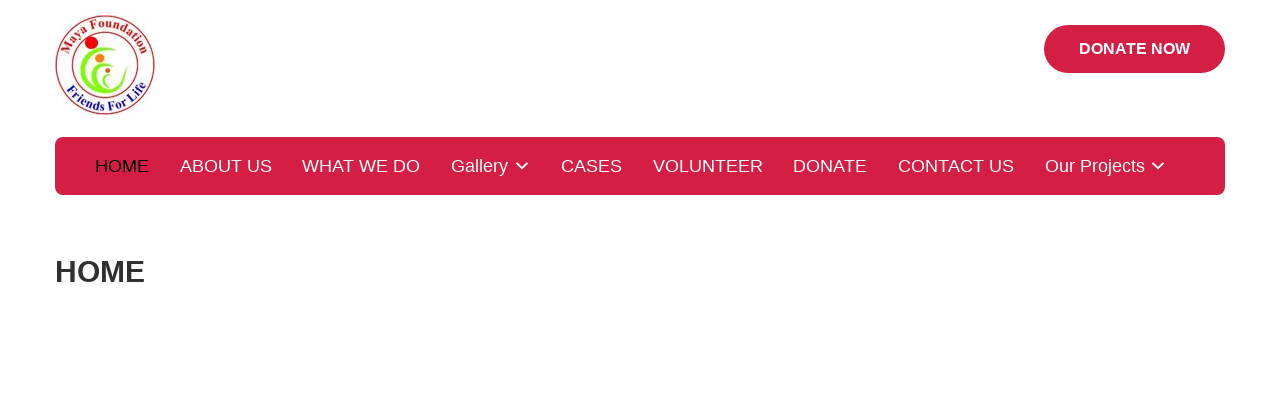

--- FILE ---
content_type: text/html; charset=UTF-8
request_url: https://mayafoundationindia.org/
body_size: 30117
content:
<!DOCTYPE html><html lang="en-US"><head><script data-no-optimize="1">var litespeed_docref=sessionStorage.getItem("litespeed_docref");litespeed_docref&&(Object.defineProperty(document,"referrer",{get:function(){return litespeed_docref}}),sessionStorage.removeItem("litespeed_docref"));</script> <meta charset="UTF-8"><meta name="viewport" content="width=device-width, initial-scale=1"><link rel="profile" href="https://gmpg.org/xfn/11"><meta name='robots' content='index, follow, max-image-preview:large, max-snippet:-1, max-video-preview:-1' /><title>Maya Foundation India</title><link rel="canonical" href="https://mayafoundationindia.org/" /><meta property="og:locale" content="en_US" /><meta property="og:type" content="website" /><meta property="og:title" content="Maya Foundation India" /><meta property="og:description" content="ABOUT US Start Of Year 2016-2017 . With the start of year 2016-2017, Maya Foundation entered its 1st Year of [&hellip;]" /><meta property="og:url" content="https://mayafoundationindia.org/" /><meta property="og:site_name" content="Copyright © 2022- 2024 Maya Foundation All rights reserved." /><meta property="article:modified_time" content="2026-01-19T04:51:53+00:00" /><meta property="og:image" content="http://mayafoundationindia.org/wp-content/uploads/2025/12/WhatsApp-Image-2025-12-22-at-2.55.24-PM.jpeg" /><meta name="twitter:card" content="summary_large_image" /> <script type="application/ld+json" class="yoast-schema-graph">{"@context":"https://schema.org","@graph":[{"@type":"WebPage","@id":"https://mayafoundationindia.org/","url":"https://mayafoundationindia.org/","name":"Maya Foundation India","isPartOf":{"@id":"https://mayafoundationindia.org/#website"},"about":{"@id":"https://mayafoundationindia.org/#organization"},"primaryImageOfPage":{"@id":"https://mayafoundationindia.org/#primaryimage"},"image":{"@id":"https://mayafoundationindia.org/#primaryimage"},"thumbnailUrl":"http://mayafoundationindia.org/wp-content/uploads/2025/12/WhatsApp-Image-2025-12-22-at-2.55.24-PM.jpeg","datePublished":"2021-06-04T07:28:42+00:00","dateModified":"2026-01-19T04:51:53+00:00","breadcrumb":{"@id":"https://mayafoundationindia.org/#breadcrumb"},"inLanguage":"en-US","potentialAction":[{"@type":"ReadAction","target":["https://mayafoundationindia.org/"]}]},{"@type":"ImageObject","inLanguage":"en-US","@id":"https://mayafoundationindia.org/#primaryimage","url":"http://mayafoundationindia.org/wp-content/uploads/2025/12/WhatsApp-Image-2025-12-22-at-2.55.24-PM.jpeg","contentUrl":"http://mayafoundationindia.org/wp-content/uploads/2025/12/WhatsApp-Image-2025-12-22-at-2.55.24-PM.jpeg"},{"@type":"BreadcrumbList","@id":"https://mayafoundationindia.org/#breadcrumb","itemListElement":[{"@type":"ListItem","position":1,"name":"Home"}]},{"@type":"WebSite","@id":"https://mayafoundationindia.org/#website","url":"https://mayafoundationindia.org/","name":"Maya Foundation","description":"","publisher":{"@id":"https://mayafoundationindia.org/#organization"},"potentialAction":[{"@type":"SearchAction","target":{"@type":"EntryPoint","urlTemplate":"https://mayafoundationindia.org/?s={search_term_string}"},"query-input":{"@type":"PropertyValueSpecification","valueRequired":true,"valueName":"search_term_string"}}],"inLanguage":"en-US"},{"@type":"Organization","@id":"https://mayafoundationindia.org/#organization","name":"Maya Foundation","url":"https://mayafoundationindia.org/","logo":{"@type":"ImageObject","inLanguage":"en-US","@id":"https://mayafoundationindia.org/#/schema/logo/image/","url":"https://mayafoundationindia.org/wp-content/uploads/2023/02/cropped-top-logo1-1-1.jpg","contentUrl":"https://mayafoundationindia.org/wp-content/uploads/2023/02/cropped-top-logo1-1-1.jpg","width":512,"height":512,"caption":"Maya Foundation"},"image":{"@id":"https://mayafoundationindia.org/#/schema/logo/image/"}}]}</script> <link rel='dns-prefetch' href='//fonts.googleapis.com' /><style id='wp-img-auto-sizes-contain-inline-css' type='text/css'>img:is([sizes=auto i],[sizes^="auto," i]){contain-intrinsic-size:3000px 1500px}
/*# sourceURL=wp-img-auto-sizes-contain-inline-css */</style><link data-optimized="2" rel="stylesheet" href="https://mayafoundationindia.org/wp-content/litespeed/css/6e29984e35fec30c0369da0a1f598a5a.css?ver=1c455" /><style id='classic-theme-styles-inline-css' type='text/css'>/*! This file is auto-generated */
.wp-block-button__link{color:#fff;background-color:#32373c;border-radius:9999px;box-shadow:none;text-decoration:none;padding:calc(.667em + 2px) calc(1.333em + 2px);font-size:1.125em}.wp-block-file__button{background:#32373c;color:#fff;text-decoration:none}
/*# sourceURL=/wp-includes/css/classic-themes.min.css */</style><style id='global-styles-inline-css' type='text/css'>:root{--wp--preset--aspect-ratio--square: 1;--wp--preset--aspect-ratio--4-3: 4/3;--wp--preset--aspect-ratio--3-4: 3/4;--wp--preset--aspect-ratio--3-2: 3/2;--wp--preset--aspect-ratio--2-3: 2/3;--wp--preset--aspect-ratio--16-9: 16/9;--wp--preset--aspect-ratio--9-16: 9/16;--wp--preset--color--black: #000000;--wp--preset--color--cyan-bluish-gray: #abb8c3;--wp--preset--color--white: #ffffff;--wp--preset--color--pale-pink: #f78da7;--wp--preset--color--vivid-red: #cf2e2e;--wp--preset--color--luminous-vivid-orange: #ff6900;--wp--preset--color--luminous-vivid-amber: #fcb900;--wp--preset--color--light-green-cyan: #7bdcb5;--wp--preset--color--vivid-green-cyan: #00d084;--wp--preset--color--pale-cyan-blue: #8ed1fc;--wp--preset--color--vivid-cyan-blue: #0693e3;--wp--preset--color--vivid-purple: #9b51e0;--wp--preset--gradient--vivid-cyan-blue-to-vivid-purple: linear-gradient(135deg,rgb(6,147,227) 0%,rgb(155,81,224) 100%);--wp--preset--gradient--light-green-cyan-to-vivid-green-cyan: linear-gradient(135deg,rgb(122,220,180) 0%,rgb(0,208,130) 100%);--wp--preset--gradient--luminous-vivid-amber-to-luminous-vivid-orange: linear-gradient(135deg,rgb(252,185,0) 0%,rgb(255,105,0) 100%);--wp--preset--gradient--luminous-vivid-orange-to-vivid-red: linear-gradient(135deg,rgb(255,105,0) 0%,rgb(207,46,46) 100%);--wp--preset--gradient--very-light-gray-to-cyan-bluish-gray: linear-gradient(135deg,rgb(238,238,238) 0%,rgb(169,184,195) 100%);--wp--preset--gradient--cool-to-warm-spectrum: linear-gradient(135deg,rgb(74,234,220) 0%,rgb(151,120,209) 20%,rgb(207,42,186) 40%,rgb(238,44,130) 60%,rgb(251,105,98) 80%,rgb(254,248,76) 100%);--wp--preset--gradient--blush-light-purple: linear-gradient(135deg,rgb(255,206,236) 0%,rgb(152,150,240) 100%);--wp--preset--gradient--blush-bordeaux: linear-gradient(135deg,rgb(254,205,165) 0%,rgb(254,45,45) 50%,rgb(107,0,62) 100%);--wp--preset--gradient--luminous-dusk: linear-gradient(135deg,rgb(255,203,112) 0%,rgb(199,81,192) 50%,rgb(65,88,208) 100%);--wp--preset--gradient--pale-ocean: linear-gradient(135deg,rgb(255,245,203) 0%,rgb(182,227,212) 50%,rgb(51,167,181) 100%);--wp--preset--gradient--electric-grass: linear-gradient(135deg,rgb(202,248,128) 0%,rgb(113,206,126) 100%);--wp--preset--gradient--midnight: linear-gradient(135deg,rgb(2,3,129) 0%,rgb(40,116,252) 100%);--wp--preset--font-size--small: 13px;--wp--preset--font-size--medium: 20px;--wp--preset--font-size--large: 36px;--wp--preset--font-size--x-large: 42px;--wp--preset--spacing--20: 0.44rem;--wp--preset--spacing--30: 0.67rem;--wp--preset--spacing--40: 1rem;--wp--preset--spacing--50: 1.5rem;--wp--preset--spacing--60: 2.25rem;--wp--preset--spacing--70: 3.38rem;--wp--preset--spacing--80: 5.06rem;--wp--preset--shadow--natural: 6px 6px 9px rgba(0, 0, 0, 0.2);--wp--preset--shadow--deep: 12px 12px 50px rgba(0, 0, 0, 0.4);--wp--preset--shadow--sharp: 6px 6px 0px rgba(0, 0, 0, 0.2);--wp--preset--shadow--outlined: 6px 6px 0px -3px rgb(255, 255, 255), 6px 6px rgb(0, 0, 0);--wp--preset--shadow--crisp: 6px 6px 0px rgb(0, 0, 0);}:where(.is-layout-flex){gap: 0.5em;}:where(.is-layout-grid){gap: 0.5em;}body .is-layout-flex{display: flex;}.is-layout-flex{flex-wrap: wrap;align-items: center;}.is-layout-flex > :is(*, div){margin: 0;}body .is-layout-grid{display: grid;}.is-layout-grid > :is(*, div){margin: 0;}:where(.wp-block-columns.is-layout-flex){gap: 2em;}:where(.wp-block-columns.is-layout-grid){gap: 2em;}:where(.wp-block-post-template.is-layout-flex){gap: 1.25em;}:where(.wp-block-post-template.is-layout-grid){gap: 1.25em;}.has-black-color{color: var(--wp--preset--color--black) !important;}.has-cyan-bluish-gray-color{color: var(--wp--preset--color--cyan-bluish-gray) !important;}.has-white-color{color: var(--wp--preset--color--white) !important;}.has-pale-pink-color{color: var(--wp--preset--color--pale-pink) !important;}.has-vivid-red-color{color: var(--wp--preset--color--vivid-red) !important;}.has-luminous-vivid-orange-color{color: var(--wp--preset--color--luminous-vivid-orange) !important;}.has-luminous-vivid-amber-color{color: var(--wp--preset--color--luminous-vivid-amber) !important;}.has-light-green-cyan-color{color: var(--wp--preset--color--light-green-cyan) !important;}.has-vivid-green-cyan-color{color: var(--wp--preset--color--vivid-green-cyan) !important;}.has-pale-cyan-blue-color{color: var(--wp--preset--color--pale-cyan-blue) !important;}.has-vivid-cyan-blue-color{color: var(--wp--preset--color--vivid-cyan-blue) !important;}.has-vivid-purple-color{color: var(--wp--preset--color--vivid-purple) !important;}.has-black-background-color{background-color: var(--wp--preset--color--black) !important;}.has-cyan-bluish-gray-background-color{background-color: var(--wp--preset--color--cyan-bluish-gray) !important;}.has-white-background-color{background-color: var(--wp--preset--color--white) !important;}.has-pale-pink-background-color{background-color: var(--wp--preset--color--pale-pink) !important;}.has-vivid-red-background-color{background-color: var(--wp--preset--color--vivid-red) !important;}.has-luminous-vivid-orange-background-color{background-color: var(--wp--preset--color--luminous-vivid-orange) !important;}.has-luminous-vivid-amber-background-color{background-color: var(--wp--preset--color--luminous-vivid-amber) !important;}.has-light-green-cyan-background-color{background-color: var(--wp--preset--color--light-green-cyan) !important;}.has-vivid-green-cyan-background-color{background-color: var(--wp--preset--color--vivid-green-cyan) !important;}.has-pale-cyan-blue-background-color{background-color: var(--wp--preset--color--pale-cyan-blue) !important;}.has-vivid-cyan-blue-background-color{background-color: var(--wp--preset--color--vivid-cyan-blue) !important;}.has-vivid-purple-background-color{background-color: var(--wp--preset--color--vivid-purple) !important;}.has-black-border-color{border-color: var(--wp--preset--color--black) !important;}.has-cyan-bluish-gray-border-color{border-color: var(--wp--preset--color--cyan-bluish-gray) !important;}.has-white-border-color{border-color: var(--wp--preset--color--white) !important;}.has-pale-pink-border-color{border-color: var(--wp--preset--color--pale-pink) !important;}.has-vivid-red-border-color{border-color: var(--wp--preset--color--vivid-red) !important;}.has-luminous-vivid-orange-border-color{border-color: var(--wp--preset--color--luminous-vivid-orange) !important;}.has-luminous-vivid-amber-border-color{border-color: var(--wp--preset--color--luminous-vivid-amber) !important;}.has-light-green-cyan-border-color{border-color: var(--wp--preset--color--light-green-cyan) !important;}.has-vivid-green-cyan-border-color{border-color: var(--wp--preset--color--vivid-green-cyan) !important;}.has-pale-cyan-blue-border-color{border-color: var(--wp--preset--color--pale-cyan-blue) !important;}.has-vivid-cyan-blue-border-color{border-color: var(--wp--preset--color--vivid-cyan-blue) !important;}.has-vivid-purple-border-color{border-color: var(--wp--preset--color--vivid-purple) !important;}.has-vivid-cyan-blue-to-vivid-purple-gradient-background{background: var(--wp--preset--gradient--vivid-cyan-blue-to-vivid-purple) !important;}.has-light-green-cyan-to-vivid-green-cyan-gradient-background{background: var(--wp--preset--gradient--light-green-cyan-to-vivid-green-cyan) !important;}.has-luminous-vivid-amber-to-luminous-vivid-orange-gradient-background{background: var(--wp--preset--gradient--luminous-vivid-amber-to-luminous-vivid-orange) !important;}.has-luminous-vivid-orange-to-vivid-red-gradient-background{background: var(--wp--preset--gradient--luminous-vivid-orange-to-vivid-red) !important;}.has-very-light-gray-to-cyan-bluish-gray-gradient-background{background: var(--wp--preset--gradient--very-light-gray-to-cyan-bluish-gray) !important;}.has-cool-to-warm-spectrum-gradient-background{background: var(--wp--preset--gradient--cool-to-warm-spectrum) !important;}.has-blush-light-purple-gradient-background{background: var(--wp--preset--gradient--blush-light-purple) !important;}.has-blush-bordeaux-gradient-background{background: var(--wp--preset--gradient--blush-bordeaux) !important;}.has-luminous-dusk-gradient-background{background: var(--wp--preset--gradient--luminous-dusk) !important;}.has-pale-ocean-gradient-background{background: var(--wp--preset--gradient--pale-ocean) !important;}.has-electric-grass-gradient-background{background: var(--wp--preset--gradient--electric-grass) !important;}.has-midnight-gradient-background{background: var(--wp--preset--gradient--midnight) !important;}.has-small-font-size{font-size: var(--wp--preset--font-size--small) !important;}.has-medium-font-size{font-size: var(--wp--preset--font-size--medium) !important;}.has-large-font-size{font-size: var(--wp--preset--font-size--large) !important;}.has-x-large-font-size{font-size: var(--wp--preset--font-size--x-large) !important;}
:where(.wp-block-post-template.is-layout-flex){gap: 1.25em;}:where(.wp-block-post-template.is-layout-grid){gap: 1.25em;}
:where(.wp-block-term-template.is-layout-flex){gap: 1.25em;}:where(.wp-block-term-template.is-layout-grid){gap: 1.25em;}
:where(.wp-block-columns.is-layout-flex){gap: 2em;}:where(.wp-block-columns.is-layout-grid){gap: 2em;}
:root :where(.wp-block-pullquote){font-size: 1.5em;line-height: 1.6;}
/*# sourceURL=global-styles-inline-css */</style><style data-related="n2-ss-2">div#n2-ss-2 .n2-ss-slider-1{display:grid;position:relative;}div#n2-ss-2 .n2-ss-slider-2{display:grid;position:relative;overflow:hidden;padding:0px 0px 0px 0px;border:0px solid RGBA(62,62,62,1);border-radius:0px;background-clip:padding-box;background-repeat:repeat;background-position:50% 50%;background-size:cover;background-attachment:scroll;z-index:1;}div#n2-ss-2:not(.n2-ss-loaded) .n2-ss-slider-2{background-image:none !important;}div#n2-ss-2 .n2-ss-slider-3{display:grid;grid-template-areas:'cover';position:relative;overflow:hidden;z-index:10;}div#n2-ss-2 .n2-ss-slider-3 > *{grid-area:cover;}div#n2-ss-2 .n2-ss-slide-backgrounds,div#n2-ss-2 .n2-ss-slider-3 > .n2-ss-divider{position:relative;}div#n2-ss-2 .n2-ss-slide-backgrounds{z-index:10;}div#n2-ss-2 .n2-ss-slide-backgrounds > *{overflow:hidden;}div#n2-ss-2 .n2-ss-slide-background{transform:translateX(-100000px);}div#n2-ss-2 .n2-ss-slider-4{place-self:center;position:relative;width:100%;height:100%;z-index:20;display:grid;grid-template-areas:'slide';}div#n2-ss-2 .n2-ss-slider-4 > *{grid-area:slide;}div#n2-ss-2.n2-ss-full-page--constrain-ratio .n2-ss-slider-4{height:auto;}div#n2-ss-2 .n2-ss-slide{display:grid;place-items:center;grid-auto-columns:100%;position:relative;z-index:20;-webkit-backface-visibility:hidden;transform:translateX(-100000px);}div#n2-ss-2 .n2-ss-slide{perspective:1500px;}div#n2-ss-2 .n2-ss-slide-active{z-index:21;}.n2-ss-background-animation{position:absolute;top:0;left:0;width:100%;height:100%;z-index:3;}div#n2-ss-2 .n2-ss-background-animation{position:absolute;top:0;left:0;width:100%;height:100%;z-index:3;}div#n2-ss-2 .n2-ss-background-animation .n2-ss-slide-background{z-index:auto;}div#n2-ss-2 .n2-bganim-side{position:absolute;left:0;top:0;overflow:hidden;background:RGBA(51,51,51,1);}div#n2-ss-2 .n2-bganim-tile-overlay-colored{z-index:100000;background:RGBA(51,51,51,1);}div#n2-ss-2 .nextend-arrow{cursor:pointer;overflow:hidden;line-height:0 !important;z-index:18;-webkit-user-select:none;}div#n2-ss-2 .nextend-arrow img{position:relative;display:block;}div#n2-ss-2 .nextend-arrow img.n2-arrow-hover-img{display:none;}div#n2-ss-2 .nextend-arrow:FOCUS img.n2-arrow-hover-img,div#n2-ss-2 .nextend-arrow:HOVER img.n2-arrow-hover-img{display:inline;}div#n2-ss-2 .nextend-arrow:FOCUS img.n2-arrow-normal-img,div#n2-ss-2 .nextend-arrow:HOVER img.n2-arrow-normal-img{display:none;}div#n2-ss-2 .nextend-arrow-animated{overflow:hidden;}div#n2-ss-2 .nextend-arrow-animated > div{position:relative;}div#n2-ss-2 .nextend-arrow-animated .n2-active{position:absolute;}div#n2-ss-2 .nextend-arrow-animated-fade{transition:background 0.3s, opacity 0.4s;}div#n2-ss-2 .nextend-arrow-animated-horizontal > div{transition:all 0.4s;transform:none;}div#n2-ss-2 .nextend-arrow-animated-horizontal .n2-active{top:0;}div#n2-ss-2 .nextend-arrow-previous.nextend-arrow-animated-horizontal .n2-active{left:100%;}div#n2-ss-2 .nextend-arrow-next.nextend-arrow-animated-horizontal .n2-active{right:100%;}div#n2-ss-2 .nextend-arrow-previous.nextend-arrow-animated-horizontal:HOVER > div,div#n2-ss-2 .nextend-arrow-previous.nextend-arrow-animated-horizontal:FOCUS > div{transform:translateX(-100%);}div#n2-ss-2 .nextend-arrow-next.nextend-arrow-animated-horizontal:HOVER > div,div#n2-ss-2 .nextend-arrow-next.nextend-arrow-animated-horizontal:FOCUS > div{transform:translateX(100%);}div#n2-ss-2 .nextend-arrow-animated-vertical > div{transition:all 0.4s;transform:none;}div#n2-ss-2 .nextend-arrow-animated-vertical .n2-active{left:0;}div#n2-ss-2 .nextend-arrow-previous.nextend-arrow-animated-vertical .n2-active{top:100%;}div#n2-ss-2 .nextend-arrow-next.nextend-arrow-animated-vertical .n2-active{bottom:100%;}div#n2-ss-2 .nextend-arrow-previous.nextend-arrow-animated-vertical:HOVER > div,div#n2-ss-2 .nextend-arrow-previous.nextend-arrow-animated-vertical:FOCUS > div{transform:translateY(-100%);}div#n2-ss-2 .nextend-arrow-next.nextend-arrow-animated-vertical:HOVER > div,div#n2-ss-2 .nextend-arrow-next.nextend-arrow-animated-vertical:FOCUS > div{transform:translateY(100%);}div#n2-ss-2 .n2-style-107cb0e4b96e295f0c4852cfc0854d07-heading{background: RGBA(0,0,0,0.67);opacity:1;padding:2px 2px 2px 2px ;box-shadow: none;border: 0px solid RGBA(0,0,0,1);border-radius:3px;}div#n2-ss-2 .n2-style-107cb0e4b96e295f0c4852cfc0854d07-heading:Hover, div#n2-ss-2 .n2-style-107cb0e4b96e295f0c4852cfc0854d07-heading:ACTIVE, div#n2-ss-2 .n2-style-107cb0e4b96e295f0c4852cfc0854d07-heading:FOCUS{background: RGBA(255,145,57,1);}div#n2-ss-2 .n2-ss-slide-limiter{max-width:1200px;}div#n2-ss-2 .n-uc-lDBuz72xPANO{padding:10px 10px 10px 10px}div#n2-ss-2 .n-uc-lpgbE2f7NwJw-inner{padding:10px 10px 10px 10px;justify-content:center}div#n2-ss-2 .n-uc-lpgbE2f7NwJw{align-self:center;}div#n2-ss-2 .n-uc-cSMFutwqh8oB{--margin-left:-10px}div#n2-ss-2 .nextend-arrow img{width: 26px}@media (min-width: 1200px){div#n2-ss-2 [data-hide-desktopportrait="1"]{display: none !important;}}@media (orientation: landscape) and (max-width: 1199px) and (min-width: 901px),(orientation: portrait) and (max-width: 1199px) and (min-width: 701px){div#n2-ss-2 .n2-ss-slide-limiter{max-width:3000px;}div#n2-ss-2 [data-hide-tabletportrait="1"]{display: none !important;}}@media (orientation: landscape) and (max-width: 900px),(orientation: portrait) and (max-width: 700px){div#n2-ss-2 .n2-ss-slide-limiter{max-width:480px;}div#n2-ss-2 [data-hide-mobileportrait="1"]{display: none !important;}div#n2-ss-2 .nextend-arrow img{width: 16px}}</style> <script type="litespeed/javascript">(function(){this._N2=this._N2||{_r:[],_d:[],r:function(){this._r.push(arguments)},d:function(){this._d.push(arguments)}}}).call(window)</script> <script type="litespeed/javascript">_N2.r('documentReady',function(){_N2.r(["documentReady","smartslider-frontend","smartslider-backgroundanimation","SmartSliderWidgetArrowImage","ss-simple"],function(){new _N2.SmartSliderSimple('n2-ss-2',{"admin":!1,"background.video.mobile":1,"loadingTime":2000,"alias":{"id":0,"smoothScroll":0,"slideSwitch":0,"scroll":1},"align":"normal","isDelayed":0,"responsive":{"mediaQueries":{"all":!1,"desktopportrait":["(min-width: 1200px)"],"tabletportrait":["(orientation: landscape) and (max-width: 1199px) and (min-width: 901px)","(orientation: portrait) and (max-width: 1199px) and (min-width: 701px)"],"mobileportrait":["(orientation: landscape) and (max-width: 900px)","(orientation: portrait) and (max-width: 700px)"]},"base":{"slideOuterWidth":1200,"slideOuterHeight":600,"sliderWidth":1200,"sliderHeight":600,"slideWidth":1200,"slideHeight":600},"hideOn":{"desktopLandscape":!1,"desktopPortrait":!1,"tabletLandscape":!1,"tabletPortrait":!1,"mobileLandscape":!1,"mobilePortrait":!1},"onResizeEnabled":!0,"type":"fullwidth","sliderHeightBasedOn":"real","focusUser":1,"focusEdge":"auto","breakpoints":[{"device":"tabletPortrait","type":"max-screen-width","portraitWidth":1199,"landscapeWidth":1199},{"device":"mobilePortrait","type":"max-screen-width","portraitWidth":700,"landscapeWidth":900}],"enabledDevices":{"desktopLandscape":0,"desktopPortrait":1,"tabletLandscape":0,"tabletPortrait":1,"mobileLandscape":0,"mobilePortrait":1},"sizes":{"desktopPortrait":{"width":1200,"height":600,"max":3000,"min":1200},"tabletPortrait":{"width":701,"height":350,"customHeight":!1,"max":1199,"min":701},"mobilePortrait":{"width":320,"height":160,"customHeight":!1,"max":900,"min":320}},"overflowHiddenPage":0,"focus":{"offsetTop":"#wpadminbar","offsetBottom":""}},"controls":{"mousewheel":0,"touch":"horizontal","keyboard":1,"blockCarouselInteraction":1},"playWhenVisible":1,"playWhenVisibleAt":0.5,"lazyLoad":0,"lazyLoadNeighbor":0,"blockrightclick":0,"maintainSession":0,"autoplay":{"enabled":1,"start":1,"duration":8000,"autoplayLoop":1,"allowReStart":0,"pause":{"click":1,"mouse":"0","mediaStarted":1},"resume":{"click":0,"mouse":"0","mediaEnded":1,"slidechanged":0},"interval":1,"intervalModifier":"loop","intervalSlide":"current"},"perspective":1500,"layerMode":{"playOnce":0,"playFirstLayer":1,"mode":"skippable","inAnimation":"mainInEnd"},"bgAnimations":{"global":[{"type":"Flat","tiles":{"crop":!1,"delay":0,"sequence":"ForwardDiagonal"},"main":{"type":"both","duration":0.75,"current":{"ease":"easeOutCubic","scale":0.5,"opacity":0},"next":{"ease":"easeOutCubic","opacity":0,"scale":1.5}},"invert":{"current":{"scale":1.5},"next":{"scale":0.5}}}],"color":"RGBA(51,51,51,1)","speed":"normal","slides":{"4":{"animation":[{"type":"GL","subType":"GLSLPuzzle","rows":5,"columns":7,"duration":0.6,"delay":0.02,"allowedBackgroundModes":["fill"]}],"speed":"normal","color":"RGBA(51,51,51,1)"}}},"mainanimation":{"type":"fade","duration":800,"delay":0,"ease":"easeOutQuad","shiftedBackgroundAnimation":0},"carousel":1,"initCallbacks":function(){new _N2.SmartSliderWidgetArrowImage(this)}})})})</script><script type="litespeed/javascript" data-src="https://mayafoundationindia.org/wp-includes/js/jquery/jquery.min.js" id="jquery-core-js"></script> <script id="twbbwg-global-js-extra" type="litespeed/javascript">var twb={"nonce":"c835d64545","ajax_url":"https://mayafoundationindia.org/wp-admin/admin-ajax.php","plugin_url":"https://mayafoundationindia.org/wp-content/plugins/photo-gallery/booster","href":"https://mayafoundationindia.org/wp-admin/admin.php?page=twbbwg_photo-gallery"};var twb={"nonce":"c835d64545","ajax_url":"https://mayafoundationindia.org/wp-admin/admin-ajax.php","plugin_url":"https://mayafoundationindia.org/wp-content/plugins/photo-gallery/booster","href":"https://mayafoundationindia.org/wp-admin/admin.php?page=twbbwg_photo-gallery"}</script> <script id="bwg_frontend-js-extra" type="litespeed/javascript">var bwg_objectsL10n={"bwg_field_required":"field is required.","bwg_mail_validation":"This is not a valid email address.","bwg_search_result":"There are no images matching your search.","bwg_select_tag":"Select Tag","bwg_order_by":"Order By","bwg_search":"Search","bwg_show_ecommerce":"Show Ecommerce","bwg_hide_ecommerce":"Hide Ecommerce","bwg_show_comments":"Show Comments","bwg_hide_comments":"Hide Comments","bwg_restore":"Restore","bwg_maximize":"Maximize","bwg_fullscreen":"Fullscreen","bwg_exit_fullscreen":"Exit Fullscreen","bwg_search_tag":"SEARCH...","bwg_tag_no_match":"No tags found","bwg_all_tags_selected":"All tags selected","bwg_tags_selected":"tags selected","play":"Play","pause":"Pause","is_pro":"","bwg_play":"Play","bwg_pause":"Pause","bwg_hide_info":"Hide info","bwg_show_info":"Show info","bwg_hide_rating":"Hide rating","bwg_show_rating":"Show rating","ok":"Ok","cancel":"Cancel","select_all":"Select all","lazy_load":"0","lazy_loader":"https://mayafoundationindia.org/wp-content/plugins/photo-gallery/images/ajax_loader.png","front_ajax":"0","bwg_tag_see_all":"see all tags","bwg_tag_see_less":"see less tags"}</script> <meta name="cdp-version" content="1.5.0" /><style type="text/css">a, .listview_blogstyle h2 a:hover,
        #sidebar ul li a:hover,						
        .listview_blogstyle h3 a:hover,		
        .postmeta a:hover,		
		.site-navigation .menu a:hover,
		.site-navigation .menu a:focus,
		.site-navigation .menu ul a:hover,
		.site-navigation .menu ul a:focus,
		.site-navigation ul li a:hover, 
		.site-navigation ul li.current-menu-item a,
		.site-navigation ul li.current-menu-parent a.parent,
		.site-navigation ul li.current-menu-item ul.sub-menu li a:hover, 			
        .button:hover,
		.topsocial_icons a:hover,
		.nivo-caption h2 span,
		h2.services_title span,
		.top4box:hover h3 a,		
		.blog_postmeta a:hover,		
		.site-footer ul li a:hover, 
		.site-footer ul li.current_page_item a		
            { color:#d41e44;}					 
            
        .pagination ul li .current, .pagination ul li a:hover, 
        #commentform input#submit:hover,		
        .nivo-controlNav a.active,
		.sd-search input, .sd-top-bar-nav .sd-search input,			
		a.blogreadmore,	
		.highlighterbar,
		#mainnavigator,
		h3.widget-title,
		.site-navigation .menu ul,		
		.nivo-caption .slide_morebtn,
		.learnmore:hover,		
		.copyrigh-wrapper:before,
		.ftr3colbx a.get_an_enquiry:hover,									
        #sidebar .search-form input.search-submit,				
        .wpcf7 input[type='submit'],				
        nav.pagination .page-numbers.current,		
		.blogreadbtn,
		a.donatebutton,		
        .toggle a	
            { background-color:#d41e44;}
			
		
		.tagcloud a:hover,		
		.topsocial_icons a:hover,		
		h3.widget-title::after
            { border-color:#d41e44;}
			
			
		 button:focus,
		input[type="button"]:focus,
		input[type="reset"]:focus,
		input[type="submit"]:focus,
		input[type="text"]:focus,
		input[type="email"]:focus,
		input[type="url"]:focus,
		input[type="password"]:focus,
		input[type="search"]:focus,
		input[type="number"]:focus,
		input[type="tel"]:focus,
		input[type="range"]:focus,
		input[type="date"]:focus,
		input[type="month"]:focus,
		input[type="week"]:focus,
		input[type="time"]:focus,
		input[type="datetime"]:focus,
		input[type="datetime-local"]:focus,
		input[type="color"]:focus,
		textarea:focus,
		#templatelayout a:focus
            { outline:thin dotted #d41e44;}	
			
		
		.site-navigation .menu a:hover,
		.site-navigation .menu a:focus,
		.site-navigation .menu ul a:hover,
		.site-navigation .menu ul a:focus,
		.site-navigation ul li a:hover, 
		.site-navigation ul li.current-menu-item a,
		.site-navigation ul li.current-menu-parent a.parent,
		.site-navigation ul li.current-menu-item ul.sub-menu li a:hover	
       	 { color:#000000;}
		 
		a.donatebutton:hover
       	 { background-color:#000000;}</style><meta name="generator" content="Elementor 3.34.0; features: additional_custom_breakpoints; settings: css_print_method-external, google_font-enabled, font_display-auto"><style>.e-con.e-parent:nth-of-type(n+4):not(.e-lazyloaded):not(.e-no-lazyload),
				.e-con.e-parent:nth-of-type(n+4):not(.e-lazyloaded):not(.e-no-lazyload) * {
					background-image: none !important;
				}
				@media screen and (max-height: 1024px) {
					.e-con.e-parent:nth-of-type(n+3):not(.e-lazyloaded):not(.e-no-lazyload),
					.e-con.e-parent:nth-of-type(n+3):not(.e-lazyloaded):not(.e-no-lazyload) * {
						background-image: none !important;
					}
				}
				@media screen and (max-height: 640px) {
					.e-con.e-parent:nth-of-type(n+2):not(.e-lazyloaded):not(.e-no-lazyload),
					.e-con.e-parent:nth-of-type(n+2):not(.e-lazyloaded):not(.e-no-lazyload) * {
						background-image: none !important;
					}
				}</style><style type="text/css">.site-header{
			background: url() no-repeat;
			background-position: center top;
		}
		.logo h1 a { color:#blank;}</style><style type="text/css">.logo h1,
		.logo p{
			clip: rect(1px, 1px, 1px, 1px);
			position: absolute;
		}</style><link rel="icon" href="https://mayafoundationindia.org/wp-content/uploads/2023/02/cropped-top-logo1-1-1-32x32.jpg" sizes="32x32" /><link rel="icon" href="https://mayafoundationindia.org/wp-content/uploads/2023/02/cropped-top-logo1-1-1-192x192.jpg" sizes="192x192" /><link rel="apple-touch-icon" href="https://mayafoundationindia.org/wp-content/uploads/2023/02/cropped-top-logo1-1-1-180x180.jpg" /><meta name="msapplication-TileImage" content="https://mayafoundationindia.org/wp-content/uploads/2023/02/cropped-top-logo1-1-1-270x270.jpg" /></head><body class="home wp-singular page-template page-template-template-full-width page-template-template-full-width-php page page-id-54 wp-custom-logo wp-embed-responsive wp-theme-polity-lite elementor-default elementor-kit-56 elementor-page elementor-page-54">
<a class="skip-link screen-reader-text" href="#tabnavigator">
Skip to content</a><div id="templatelayout" ><div class="site-header siteinner "><div class="container"><div class="logo">
<a href="https://mayafoundationindia.org/" class="custom-logo-link" rel="home" aria-current="page"><img data-lazyloaded="1" src="[data-uri]" width="100" height="100" data-src="https://mayafoundationindia.org/wp-content/uploads/2023/02/top-logo1-1.jpg" class="custom-logo" alt="mayafoundationindia logo" decoding="async" /></a><h1><a href="https://mayafoundationindia.org/" rel="home">Copyright © 2022- 2024 Maya Foundation All rights reserved.</a></h1></div><div class="header_right"><div class="appointmen_btn">
<a class="donatebutton" target="_blank" href="https://payu.in/pay/58D608E0EB9619339CA33F87E9E1ECCC">
DONATE NOW
</a></div></div><div class="clear"></div><div id="mainnavigator">
<button class="menu-toggle" aria-controls="main-navigation" aria-expanded="false" type="button">
<span aria-hidden="true">Menu</span>
<span class="dashicons" aria-hidden="true"></span>
</button><nav id="main-navigation" class="site-navigation primary-navigation" role="navigation"><ul id="primary" class="primary-menu menu"><li id="menu-item-57" class="menu-item menu-item-type-post_type menu-item-object-page menu-item-home current-menu-item page_item page-item-54 current_page_item menu-item-57"><a href="https://mayafoundationindia.org/" aria-current="page">HOME</a></li><li id="menu-item-17" class="menu-item menu-item-type-post_type menu-item-object-page menu-item-17"><a href="https://mayafoundationindia.org/about-us/">ABOUT US</a></li><li id="menu-item-19" class="menu-item menu-item-type-post_type menu-item-object-page menu-item-19"><a href="https://mayafoundationindia.org/what-we-do/">WHAT WE DO</a></li><li id="menu-item-21" class="menu-item menu-item-type-post_type menu-item-object-page menu-item-has-children menu-item-21"><a href="https://mayafoundationindia.org/gallery/">Gallery</a><ul class="sub-menu"><li id="menu-item-4140" class="menu-item menu-item-type-post_type menu-item-object-page menu-item-4140"><a href="https://mayafoundationindia.org/raksha-bandhan/">Raksha Bandhan</a></li><li id="menu-item-4141" class="menu-item menu-item-type-post_type menu-item-object-page menu-item-4141"><a href="https://mayafoundationindia.org/independence-day-republic-day/">Independence Day / Republic day</a></li><li id="menu-item-4186" class="menu-item menu-item-type-post_type menu-item-object-page menu-item-4186"><a href="https://mayafoundationindia.org/food-distribution/">Food Distribution</a></li><li id="menu-item-4187" class="menu-item menu-item-type-post_type menu-item-object-page menu-item-4187"><a href="https://mayafoundationindia.org/education/">Education</a></li></ul></li><li id="menu-item-27" class="menu-item menu-item-type-post_type menu-item-object-page menu-item-27"><a href="https://mayafoundationindia.org/cases/">CASES</a></li><li id="menu-item-24" class="menu-item menu-item-type-post_type menu-item-object-page menu-item-24"><a href="https://mayafoundationindia.org/volunteer/">VOLUNTEER</a></li><li id="menu-item-34" class="menu-item menu-item-type-post_type menu-item-object-page menu-item-34"><a href="https://mayafoundationindia.org/contact-us/">DONATE</a></li><li id="menu-item-166" class="menu-item menu-item-type-post_type menu-item-object-page menu-item-166"><a href="https://mayafoundationindia.org/doner/">CONTACT US</a></li><li id="menu-item-2545" class="menu-item menu-item-type-custom menu-item-object-custom menu-item-has-children menu-item-2545"><a href="#">Our Projects</a><ul class="sub-menu"><li id="menu-item-2546" class="menu-item menu-item-type-post_type menu-item-object-page menu-item-2546"><a href="https://mayafoundationindia.org/educational-support/">Educational Support</a></li><li id="menu-item-2549" class="menu-item menu-item-type-post_type menu-item-object-page menu-item-2549"><a href="https://mayafoundationindia.org/medical-support/">Medical Support</a></li><li id="menu-item-2550" class="menu-item menu-item-type-post_type menu-item-object-page menu-item-2550"><a href="https://mayafoundationindia.org/senior-citizen-support/">Senior Citizen Support</a></li><li id="menu-item-2551" class="menu-item menu-item-type-post_type menu-item-object-page menu-item-2551"><a href="https://mayafoundationindia.org/women-support/">Women Support</a></li><li id="menu-item-2547" class="menu-item menu-item-type-post_type menu-item-object-page menu-item-2547"><a href="https://mayafoundationindia.org/food-nutritional-support/">Food &amp; Nutritional Support</a></li></ul></li></ul></nav></div><div class="clear"></div></div></div><div class="container"><div id="tabnavigator"><div class="template_contentbx fullwidth"><h1 class="entry-title">HOME</h1><div class="entry-content"><div data-elementor-type="wp-post" data-elementor-id="54" class="elementor elementor-54"><section class="elementor-section elementor-top-section elementor-element elementor-element-cdb032b elementor-section-boxed elementor-section-height-default elementor-section-height-default" data-id="cdb032b" data-element_type="section"><div class="elementor-container elementor-column-gap-default"><div class="elementor-column elementor-col-100 elementor-top-column elementor-element elementor-element-47ec94c" data-id="47ec94c" data-element_type="column"><div class="elementor-widget-wrap elementor-element-populated"><div class="elementor-element elementor-element-2ab6964 elementor-widget elementor-widget-shortcode" data-id="2ab6964" data-element_type="widget" data-widget_type="shortcode.default"><div class="elementor-widget-container"><div class="elementor-shortcode"><div class="n2_clear"><ss3-force-full-width data-overflow-x="body" data-horizontal-selector="body"><div class="n2-section-smartslider fitvidsignore  n2_clear" data-ssid="2"><div id="n2-ss-2-align" class="n2-ss-align"><div class="n2-padding"><div id="n2-ss-2" data-creator="Smart Slider 3" data-responsive="fullwidth" class="n2-ss-slider n2-ow n2-has-hover n2notransition  "><div class="n2-ss-slider-wrapper-inside"><div class="n2-ss-slider-1 n2_ss__touch_element n2-ow"><div class="n2-ss-slider-2 n2-ow"><div class="n2-ss-background-animation n2-ow"></div><div class="n2-ss-slider-3 n2-ow"><div class="n2-ss-slide-backgrounds n2-ow-all"><div class="n2-ss-slide-background" data-public-id="1" data-mode="fill"><div class="n2-ss-slide-background-image" data-blur="0" data-opacity="100" data-x="50" data-y="50" data-alt="" data-title=""><picture class="skip-lazy" data-skip-lazy="1"><img decoding="async" src="//mayafoundationindia.org/wp-content/uploads/2023/02/WhatsApp-Image-2022-12-23-at-11.42.59-AM.jpeg" alt="" title="" loading="lazy" class="skip-lazy" data-skip-lazy="1"></picture></div><div data-color="RGBA(255,255,255,0)" style="background-color: RGBA(255,255,255,0);" class="n2-ss-slide-background-color"></div></div><div class="n2-ss-slide-background" data-public-id="2" data-mode="fill" aria-hidden="true"><div class="n2-ss-slide-background-image" data-blur="0" data-opacity="100" data-x="50" data-y="50" data-alt="" data-title=""><picture class="skip-lazy" data-skip-lazy="1"><img decoding="async" src="//mayafoundationindia.org/wp-content/uploads/2023/02/WhatsApp-Image-2022-09-03-at-10.01.27-AM.jpeg" alt="" title="" loading="lazy" class="skip-lazy" data-skip-lazy="1"></picture></div><div data-color="RGBA(255,255,255,0)" style="background-color: RGBA(255,255,255,0);" class="n2-ss-slide-background-color"></div></div><div class="n2-ss-slide-background" data-public-id="3" data-mode="fill" aria-hidden="true"><div class="n2-ss-slide-background-image" data-blur="0" data-opacity="100" data-x="50" data-y="50" data-alt="" data-title=""><picture class="skip-lazy" data-skip-lazy="1"><img decoding="async" src="//mayafoundationindia.org/wp-content/uploads/2023/02/WhatsApp-Image-2021-06-02-at-1.17.13-AM-1.jpeg" alt="" title="" loading="lazy" class="skip-lazy" data-skip-lazy="1"></picture></div><div data-color="RGBA(255,255,255,0)" style="background-color: RGBA(255,255,255,0);" class="n2-ss-slide-background-color"></div></div><div class="n2-ss-slide-background" data-public-id="4" data-mode="fill" aria-hidden="true"><div class="n2-ss-slide-background-image" data-blur="0" data-opacity="100" data-x="50" data-y="50" data-alt="" data-title=""><picture class="skip-lazy" data-skip-lazy="1"><img decoding="async" src="//mayafoundationindia.org/wp-content/uploads/2023/02/Slider.jpg" alt="" title="" loading="lazy" class="skip-lazy" data-skip-lazy="1"></picture></div><div data-color="RGBA(255,255,255,0)" style="background-color: RGBA(255,255,255,0);" class="n2-ss-slide-background-color"></div></div><div class="n2-ss-slide-background" data-public-id="5" data-mode="fill" aria-hidden="true"><div class="n2-ss-slide-background-image" data-blur="0" data-opacity="100" data-x="50" data-y="50" data-alt="" data-title=""><picture class="skip-lazy" data-skip-lazy="1"><img decoding="async" src="//mayafoundationindia.org/wp-content/uploads/2023/11/WhatsApp-Image-2022-12-26-at-4.36.59-PM.jpeg" alt="" title="" loading="lazy" class="skip-lazy" data-skip-lazy="1"></picture></div><div data-color="RGBA(255,255,255,0)" style="background-color: RGBA(255,255,255,0);" class="n2-ss-slide-background-color"></div></div></div><div class="n2-ss-slider-4 n2-ow">
<svg xmlns="http://www.w3.org/2000/svg" viewBox="0 0 1200 600" data-related-device="desktopPortrait" class="n2-ow n2-ss-preserve-size n2-ss-preserve-size--slider n2-ss-slide-limiter"></svg><div data-first="1" data-slide-duration="0" data-id="10" data-slide-public-id="1" data-title="WhatsApp Image 2022-12-23 at 11.42.59 AM" class="n2-ss-slide n2-ow  n2-ss-slide-10"><div role="note" class="n2-ss-slide--focus" tabindex="-1">WhatsApp Image 2022-12-23 at 11.42.59 AM</div><div class="n2-ss-layers-container n2-ss-slide-limiter n2-ow"><div class="n2-ss-layer n2-ow n-uc-wLI4mzpcl01h" data-sstype="slide" data-pm="default"></div></div></div><div data-slide-duration="0" data-id="11" data-slide-public-id="2" aria-hidden="true" data-title="WhatsApp-Image-2022-09-03-at-10.01.27-AM" class="n2-ss-slide n2-ow  n2-ss-slide-11"><div role="note" class="n2-ss-slide--focus" tabindex="-1">WhatsApp-Image-2022-09-03-at-10.01.27-AM</div><div class="n2-ss-layers-container n2-ss-slide-limiter n2-ow"><div class="n2-ss-layer n2-ow n-uc-axKNOWLXWthN" data-sstype="slide" data-pm="default"></div></div></div><div data-slide-duration="0" data-id="12" data-slide-public-id="3" aria-hidden="true" data-title="WhatsApp-Image-2021-06-02-at-1.17.13-AM (1)" class="n2-ss-slide n2-ow  n2-ss-slide-12"><div role="note" class="n2-ss-slide--focus" tabindex="-1">WhatsApp-Image-2021-06-02-at-1.17.13-AM (1)</div><div class="n2-ss-layers-container n2-ss-slide-limiter n2-ow"><div class="n2-ss-layer n2-ow n-uc-GE9k5QFZ2ZnY" data-sstype="slide" data-pm="default"></div></div></div><div data-slide-duration="0" data-id="13" data-slide-public-id="4" aria-hidden="true" data-title="Slider" class="n2-ss-slide n2-ow  n2-ss-slide-13"><div role="note" class="n2-ss-slide--focus" tabindex="-1">Slider</div><div class="n2-ss-layers-container n2-ss-slide-limiter n2-ow"><div class="n2-ss-layer n2-ow n-uc-l5iHlaaezUeD" data-sstype="slide" data-pm="default"></div></div></div><div data-slide-duration="0" data-id="15" data-slide-public-id="5" aria-hidden="true" data-title="WhatsApp-Image-2022-12-26-at-4.36.59-PM" class="n2-ss-slide n2-ow  n2-ss-slide-15"><div role="note" class="n2-ss-slide--focus" tabindex="-1">WhatsApp-Image-2022-12-26-at-4.36.59-PM</div><div class="n2-ss-layers-container n2-ss-slide-limiter n2-ow"><div class="n2-ss-layer n2-ow n-uc-lDBuz72xPANO" data-sstype="slide" data-pm="default"><div class="n2-ss-layer n2-ow n-uc-lpgbE2f7NwJw" data-pm="default" data-sstype="content" data-hasbackground="0"><div class="n2-ss-section-main-content n2-ss-layer-with-background n2-ss-layer-content n2-ow n-uc-lpgbE2f7NwJw-inner"><div class="n2-ss-layer n2-ow n-uc-cSMFutwqh8oB" data-pm="normal" data-sstype="layer"><div class=" n2-ss-item-image-content n2-ss-item-content n2-ow-all"><img loading="lazy" decoding="async" id="n2-ss-2item1" alt="" class="skip-lazy" loading="lazy" width="1040" height="468" data-skip-lazy="1" src="//mayafoundationindia.org/wp-content/uploads/2023/11/WhatsApp-Image-2022-12-26-at-5.55.49-PM.jpeg" /></div></div></div></div></div></div></div></div></div></div></div><div class="n2-ss-slider-controls n2-ss-slider-controls-absolute-left-center"><div style="--widget-offset:15px;" class="n2-ss-widget n2-style-107cb0e4b96e295f0c4852cfc0854d07-heading nextend-arrow n2-ow-all nextend-arrow-previous  nextend-arrow-animated-fade" data-hide-mobileportrait="1" id="n2-ss-2-arrow-previous" role="button" aria-label="previous arrow" tabindex="0"><img decoding="async" width="32" height="32" class="skip-lazy" data-skip-lazy="1" src="[data-uri]" alt="previous arrow"></div></div><div class="n2-ss-slider-controls n2-ss-slider-controls-absolute-right-center"><div style="--widget-offset:15px;" class="n2-ss-widget n2-style-107cb0e4b96e295f0c4852cfc0854d07-heading nextend-arrow n2-ow-all nextend-arrow-next  nextend-arrow-animated-fade" data-hide-mobileportrait="1" id="n2-ss-2-arrow-next" role="button" aria-label="next arrow" tabindex="0"><img decoding="async" width="32" height="32" class="skip-lazy" data-skip-lazy="1" src="[data-uri]" alt="next arrow"></div></div></div></div><ss3-loader></ss3-loader></div></div><div class="n2_clear"></div></div></ss3-force-full-width></div></div></div></div></div></div></div></section><section class="elementor-section elementor-top-section elementor-element elementor-element-eafadc1 elementor-section-boxed elementor-section-height-default elementor-section-height-default" data-id="eafadc1" data-element_type="section"><div class="elementor-container elementor-column-gap-default"><div class="elementor-column elementor-col-100 elementor-top-column elementor-element elementor-element-7bac891" data-id="7bac891" data-element_type="column"><div class="elementor-widget-wrap elementor-element-populated"><div class="elementor-element elementor-element-7467510 elementor-arrows-position-inside elementor-pagination-position-outside elementor-widget elementor-widget-image-carousel" data-id="7467510" data-element_type="widget" data-settings="{&quot;slides_to_show&quot;:&quot;1&quot;,&quot;navigation&quot;:&quot;both&quot;,&quot;autoplay&quot;:&quot;yes&quot;,&quot;pause_on_hover&quot;:&quot;yes&quot;,&quot;pause_on_interaction&quot;:&quot;yes&quot;,&quot;autoplay_speed&quot;:5000,&quot;infinite&quot;:&quot;yes&quot;,&quot;effect&quot;:&quot;slide&quot;,&quot;speed&quot;:500}" data-widget_type="image-carousel.default"><div class="elementor-widget-container"><div class="elementor-image-carousel-wrapper swiper" role="region" aria-roledescription="carousel" aria-label="Image Carousel" dir="ltr"><div class="elementor-image-carousel swiper-wrapper" aria-live="off"><div class="swiper-slide" role="group" aria-roledescription="slide" aria-label="1 of 3"><figure class="swiper-slide-inner"><img data-lazyloaded="1" src="[data-uri]" width="1280" height="577" decoding="async" class="swiper-slide-image" data-src="https://mayafoundationindia.org/wp-content/uploads/2025/12/WhatsApp-Image-2025-12-22-at-2.55.24-PM.jpeg" alt="WhatsApp Image 2025-12-22 at 2.55.24 PM" /></figure></div><div class="swiper-slide" role="group" aria-roledescription="slide" aria-label="2 of 3"><figure class="swiper-slide-inner"><img data-lazyloaded="1" src="[data-uri]" width="1260" height="772" decoding="async" class="swiper-slide-image" data-src="https://mayafoundationindia.org/wp-content/uploads/2025/12/WhatsApp-Image-2025-12-22-at-2.54.34-PM.jpeg" alt="WhatsApp Image 2025-12-22 at 2.54.34 PM" /></figure></div><div class="swiper-slide" role="group" aria-roledescription="slide" aria-label="3 of 3"><figure class="swiper-slide-inner"><img data-lazyloaded="1" src="[data-uri]" width="1280" height="960" decoding="async" class="swiper-slide-image" data-src="https://mayafoundationindia.org/wp-content/uploads/2025/12/WhatsApp-Image-2025-12-22-at-7.18.46-PM.jpeg" alt="WhatsApp Image 2025-12-22 at 7.18.46 PM" /></figure></div></div><div class="elementor-swiper-button elementor-swiper-button-prev" role="button" tabindex="0">
<i aria-hidden="true" class="eicon-chevron-left"></i></div><div class="elementor-swiper-button elementor-swiper-button-next" role="button" tabindex="0">
<i aria-hidden="true" class="eicon-chevron-right"></i></div><div class="swiper-pagination"></div></div></div></div></div></div></div></section><section class="elementor-section elementor-top-section elementor-element elementor-element-3486ace elementor-section-boxed elementor-section-height-default elementor-section-height-default" data-id="3486ace" data-element_type="section"><div class="elementor-container elementor-column-gap-default"><div class="elementor-column elementor-col-100 elementor-top-column elementor-element elementor-element-d24d999" data-id="d24d999" data-element_type="column"><div class="elementor-widget-wrap elementor-element-populated"><div class="elementor-element elementor-element-6a204f1 elementor-widget elementor-widget-heading" data-id="6a204f1" data-element_type="widget" data-widget_type="heading.default"><div class="elementor-widget-container"><h2 class="elementor-heading-title elementor-size-default">ABOUT US</h2></div></div><div class="elementor-element elementor-element-33a275d elementor-widget-divider--view-line elementor-widget elementor-widget-divider" data-id="33a275d" data-element_type="widget" data-widget_type="divider.default"><div class="elementor-widget-container"><div class="elementor-divider">
<span class="elementor-divider-separator">
</span></div></div></div></div></div></div></section><section class="elementor-section elementor-top-section elementor-element elementor-element-4156a65 elementor-section-boxed elementor-section-height-default elementor-section-height-default" data-id="4156a65" data-element_type="section"><div class="elementor-container elementor-column-gap-default"><div class="elementor-column elementor-col-100 elementor-top-column elementor-element elementor-element-cfc6a77" data-id="cfc6a77" data-element_type="column"><div class="elementor-widget-wrap elementor-element-populated"><div class="elementor-element elementor-element-d33252b elementor-widget elementor-widget-text-editor" data-id="d33252b" data-element_type="widget" data-widget_type="text-editor.default"><div class="elementor-widget-container"><p style="text-align: center;"><strong><span style="color: #000000;">Start Of Year 2016-2017 . </span><span style="color: #000000;">With the start of year 2016-2017, Maya Foundation entered its 1st Year of age. This Year, we have a great experience to working as an NGO. I am very thankful to all donors and supporters of Maya Foundation, Vasai, District Palghar. Maya Foundation is newly registered organization, in 2016 with the mission of uplifting the socio-cultural aspects of backward and marginalized sections in the grassroots level. In 2016-2017, Maya Foundation doing various activities in the field of Social, Education, Environment, Cultural, and other social welfare program and we are doing our work very promptly. We help needy peoples in various activities. We are grateful for the generosity of our donors and cherish your belief in us. Many of you have been with us from the beginning. Together we are offering hope through education to India’s Poor children.</span></strong></p></div></div></div></div></div></section><section class="elementor-section elementor-top-section elementor-element elementor-element-61ecae5 elementor-section-boxed elementor-section-height-default elementor-section-height-default" data-id="61ecae5" data-element_type="section"><div class="elementor-container elementor-column-gap-default"><div class="elementor-column elementor-col-100 elementor-top-column elementor-element elementor-element-6282754" data-id="6282754" data-element_type="column"><div class="elementor-widget-wrap elementor-element-populated"><div class="elementor-element elementor-element-b756876 elementor-widget elementor-widget-heading" data-id="b756876" data-element_type="widget" data-widget_type="heading.default"><div class="elementor-widget-container"><h2 class="elementor-heading-title elementor-size-default">LATEST CASE</h2></div></div><div class="elementor-element elementor-element-6554db6 elementor-widget-divider--view-line elementor-widget elementor-widget-divider" data-id="6554db6" data-element_type="widget" data-widget_type="divider.default"><div class="elementor-widget-container"><div class="elementor-divider">
<span class="elementor-divider-separator">
</span></div></div></div></div></div></div></section><section class="elementor-section elementor-top-section elementor-element elementor-element-b853987 elementor-section-boxed elementor-section-height-default elementor-section-height-default" data-id="b853987" data-element_type="section"><div class="elementor-container elementor-column-gap-default"><div class="elementor-column elementor-col-50 elementor-top-column elementor-element elementor-element-07446bf" data-id="07446bf" data-element_type="column"><div class="elementor-widget-wrap elementor-element-populated"><div class="elementor-element elementor-element-49adff4 elementor-align-center elementor-widget elementor-widget-button" data-id="49adff4" data-element_type="widget" data-widget_type="button.default"><div class="elementor-widget-container"><div class="elementor-button-wrapper">
<a class="elementor-button elementor-button-link elementor-size-md" href="https://payu.in/pay/58D608E0EB9619339CA33F87E9E1ECCC" target="_blank">
<span class="elementor-button-content-wrapper">
<span class="elementor-button-text">Donate Now</span>
</span>
</a></div></div></div><div class="elementor-element elementor-element-4e2e488 elementor-widget elementor-widget-image" data-id="4e2e488" data-element_type="widget" data-widget_type="image.default"><div class="elementor-widget-container">
<a href="https://mayafoundationindia.org/nazarana-arbaj-khan/" target="_blank">
<img data-lazyloaded="1" src="[data-uri]" fetchpriority="high" decoding="async" width="680" height="383" data-src="https://mayafoundationindia.org/wp-content/uploads/2026/01/Do.png" class="attachment-large size-large wp-image-4495" alt="" data-srcset="https://mayafoundationindia.org/wp-content/uploads/2026/01/Do.png 888w, https://mayafoundationindia.org/wp-content/uploads/2026/01/Do-300x169.png 300w, https://mayafoundationindia.org/wp-content/uploads/2026/01/Do-768x432.png 768w" data-sizes="(max-width: 680px) 100vw, 680px" />								</a></div></div></div></div><div class="elementor-column elementor-col-50 elementor-top-column elementor-element elementor-element-994f142" data-id="994f142" data-element_type="column"><div class="elementor-widget-wrap elementor-element-populated"><div class="elementor-element elementor-element-91d5840 elementor-align-center elementor-widget elementor-widget-button" data-id="91d5840" data-element_type="widget" data-widget_type="button.default"><div class="elementor-widget-container"><div class="elementor-button-wrapper">
<a class="elementor-button elementor-button-link elementor-size-md" href="https://payu.in/pay/58D608E0EB9619339CA33F87E9E1ECCC" target="_blank">
<span class="elementor-button-content-wrapper">
<span class="elementor-button-text">Donate Now</span>
</span>
</a></div></div></div><div class="elementor-element elementor-element-aade7ae elementor-widget elementor-widget-image" data-id="aade7ae" data-element_type="widget" data-widget_type="image.default"><div class="elementor-widget-container">
<a href="https://mayafoundationindia.org/shiv-manoj-phatak/" target="_blank">
<img data-lazyloaded="1" src="[data-uri]" loading="lazy" decoding="async" width="500" height="281" data-src="https://mayafoundationindia.org/wp-content/uploads/2025/12/Do-1-1.jpg" class="attachment-large size-large wp-image-4455" alt="" data-srcset="https://mayafoundationindia.org/wp-content/uploads/2025/12/Do-1-1.jpg 500w, https://mayafoundationindia.org/wp-content/uploads/2025/12/Do-1-1-300x169.jpg 300w" data-sizes="(max-width: 500px) 100vw, 500px" />								</a></div></div></div></div></div></section><section class="elementor-section elementor-top-section elementor-element elementor-element-ea88ed1 elementor-section-boxed elementor-section-height-default elementor-section-height-default" data-id="ea88ed1" data-element_type="section"><div class="elementor-container elementor-column-gap-default"><div class="elementor-column elementor-col-100 elementor-top-column elementor-element elementor-element-0f50798" data-id="0f50798" data-element_type="column"><div class="elementor-widget-wrap elementor-element-populated"><div class="elementor-element elementor-element-89958cd elementor-widget elementor-widget-heading" data-id="89958cd" data-element_type="widget" data-widget_type="heading.default"><div class="elementor-widget-container"><h2 class="elementor-heading-title elementor-size-default">OUR ACTIVITY</h2></div></div><div class="elementor-element elementor-element-17c9512 elementor-widget-divider--view-line elementor-widget elementor-widget-divider" data-id="17c9512" data-element_type="widget" data-widget_type="divider.default"><div class="elementor-widget-container"><div class="elementor-divider">
<span class="elementor-divider-separator">
</span></div></div></div></div></div></div></section><section class="elementor-section elementor-top-section elementor-element elementor-element-2f44e11 elementor-section-boxed elementor-section-height-default elementor-section-height-default" data-id="2f44e11" data-element_type="section"><div class="elementor-container elementor-column-gap-default"><div class="elementor-column elementor-col-100 elementor-top-column elementor-element elementor-element-257a63a" data-id="257a63a" data-element_type="column"><div class="elementor-widget-wrap elementor-element-populated"><div class="elementor-element elementor-element-fc48ebe elementor-widget elementor-widget-text-editor" data-id="fc48ebe" data-element_type="widget" data-widget_type="text-editor.default"><div class="elementor-widget-container"><p style="text-align: center;"><span style="color: #000000;"><strong>Maya Foundation, Vasi made a modest beginning in 2016 with a program of distribution of Water Bottles and</strong></span><br /><span style="color: #000000;"><strong>Prize Distribution at Dance Competition organized at Gandhi Welfare Society, Gandhi Chowk, Virar (East), </strong></span><br /><span style="color: #000000;"><strong>In Year 2016-2017 Maya Foundation, Vasai done various activities in the field of welfare, education, environment </strong></span><br /><span style="color: #000000;"><strong>and various cultural programs. The description of the are summarized below.</strong> </span></p></div></div></div></div></div></section><style>.elementor-control-bwg_view_type_shortcode .elementor-control-input-wrapper,
      .elementor-control-bwg_elementor_shortcode input {
        visibility: hidden;
      }
      .elementor-control-bwg_elementor_shortcode input {
        height: 0;
      }
      .elementor-control a.bwg-shortcode-btn {
        text-decoration: none;
        border-bottom:none;
      }</style><section class="elementor-section elementor-top-section elementor-element elementor-element-c4b35c0 elementor-section-boxed elementor-section-height-default elementor-section-height-default" data-id="c4b35c0" data-element_type="section"><div class="elementor-container elementor-column-gap-default"><div class="elementor-column elementor-col-100 elementor-top-column elementor-element elementor-element-f463fab" data-id="f463fab" data-element_type="column"><div class="elementor-widget-wrap elementor-element-populated"><div class="elementor-element elementor-element-ce29144 elementor-widget elementor-widget-bwg-elementor" data-id="ce29144" data-element_type="widget" data-widget_type="bwg-elementor.default"><div class="elementor-widget-container"><style>.elementor-control-bwg_view_type_shortcode .elementor-control-input-wrapper,
      .elementor-control-bwg_elementor_shortcode input {
        visibility: hidden;
      }
      .elementor-control-bwg_elementor_shortcode input {
        height: 0;
      }
      .elementor-control a.bwg-shortcode-btn {
        text-decoration: none;
        border-bottom:none;
      }</style><style id="bwg-style-0">#bwg_container1_0 #bwg_container2_0 .bwg-container-0.bwg-standard-thumbnails {      width: 1254px;              justify-content: center;        margin:0 auto !important;              background-color: rgba(255, 255, 255, 0.00);            padding-left: 4px;      padding-top: 4px;      max-width: 100%;            }        #bwg_container1_0 #bwg_container2_0 .bwg-container-0.bwg-standard-thumbnails .bwg-item {    justify-content: flex-start;      max-width: 250px;          }    #bwg_container1_0 #bwg_container2_0 .bwg-container-0.bwg-standard-thumbnails .bwg-item a {       margin-right: 4px;       margin-bottom: 4px;    }    #bwg_container1_0 #bwg_container2_0 .bwg-container-0.bwg-standard-thumbnails .bwg-item0 {      padding: 0px;            background-color:rgba(0,0,0, 0.30);      border: 0px none #CCCCCC;      opacity: 1.00;      border-radius: 0;      box-shadow: ;    }    #bwg_container1_0 #bwg_container2_0 .bwg-container-0.bwg-standard-thumbnails .bwg-item1 img {      max-height: none;      max-width: none;      padding: 0 !important;    }         @media only screen and (min-width: 480px) {		#bwg_container1_0 #bwg_container2_0 .bwg-container-0.bwg-standard-thumbnails .bwg-item1 img {			-webkit-transition: all .3s; transition: all .3s;		}		#bwg_container1_0 #bwg_container2_0 .bwg-container-0.bwg-standard-thumbnails .bwg-item1 img:hover {			-ms-transform: scale(1.08);			-webkit-transform: scale(1.08);			transform: scale(1.08);		}		      }	    #bwg_container1_0 #bwg_container2_0 .bwg-container-0.bwg-standard-thumbnails .bwg-item1 {      padding-top: 60%;    }        #bwg_container1_0 #bwg_container2_0 .bwg-container-0.bwg-standard-thumbnails .bwg-title2,    #bwg_container1_0 #bwg_container2_0 .bwg-container-0.bwg-standard-thumbnails .bwg-ecommerce2 {      color: #323A45;      font-family: Ubuntu;      font-size: 16px;      font-weight: bold;      padding: 2px;      text-shadow: ;      max-height: 100%;    }    #bwg_container1_0 #bwg_container2_0 .bwg-container-0.bwg-standard-thumbnails .bwg-thumb-description span {    color: #323A45;    font-family: Ubuntu;    font-size: 12px;    max-height: 100%;    word-wrap: break-word;    }    #bwg_container1_0 #bwg_container2_0 .bwg-container-0.bwg-standard-thumbnails .bwg-play-icon2 {      font-size: 32px;    }    #bwg_container1_0 #bwg_container2_0 .bwg-container-0.bwg-standard-thumbnails .bwg-ecommerce2 {      font-size: 19.2px;      color: #323A45;    }</style><div id="bwg_container1_0"         class="bwg_container bwg_thumbnail bwg_thumbnails "         data-right-click-protection="0"         data-bwg="0"         data-scroll="0"         data-gallery-type="thumbnails"         data-gallery-view-type="thumbnails"         data-current-url="/"         data-lightbox-url="https://mayafoundationindia.org/wp-admin/admin-ajax.php?action=GalleryBox&#038;current_view=0&#038;gallery_id=0&#038;tag=0&#038;theme_id=1&#038;shortcode_id=27&#038;sort_by=order&#038;order_by=asc&#038;current_url=%2F"         data-gallery-id="0"         data-popup-width="800"         data-popup-height="500"         data-is-album="gallery"         data-buttons-position="bottom"><div id="bwg_container2_0"><div id="ajax_loading_0" class="bwg_loading_div_1"><div class="bwg_loading_div_2"><div class="bwg_loading_div_3"><div id="loading_div_0" class="bwg_spider_ajax_loading"></div></div></div></div><form id="gal_front_form_0"              class="bwg-hidden"              method="post"              action="#"              data-current="0"              data-shortcode-id="27"              data-gallery-type="thumbnails"              data-gallery-id="0"              data-tag="0"              data-album-id="0"              data-theme-id="1"              data-ajax-url="https://mayafoundationindia.org/wp-admin/admin-ajax.php?action=bwg_frontend_data"><div id="bwg_container3_0" class="bwg-background bwg-background-0"><div data-max-count="5"         data-thumbnail-width="250"         data-bwg="0"         data-gallery-id="0"         data-lightbox-url="https://mayafoundationindia.org/wp-admin/admin-ajax.php?action=GalleryBox&amp;current_view=0&amp;gallery_id=0&amp;tag=0&amp;theme_id=1&amp;shortcode_id=27&amp;sort_by=order&amp;order_by=asc&amp;current_url=%2F"         id="bwg_thumbnails_0"         class="bwg-container-0 bwg-thumbnails bwg-standard-thumbnails bwg-container bwg-border-box"><div class="bwg-item">        <a class="bwg-a  bwg_lightbox"  data-image-id="853" href="https://mayafoundationindia.org/wp-content/uploads/photo-gallery/WhatsApp-Image-2025-07-14-at-1.16.24-PM-1.jpeg?bwg=1752508210" data-elementor-open-lightbox="no"><div class="bwg-item0 "><div class="bwg-item1 "><div class="bwg-item2">              <img decoding="async" class="skip-lazy bwg_standart_thumb_img_0 "                   data-id="853"                   data-width="206.00"                   data-height="250.00"                   data-src="https://mayafoundationindia.org/wp-content/uploads/photo-gallery/thumb/WhatsApp-Image-2025-07-14-at-1.16.24-PM-1.jpeg?bwg=1752508210"                   src="https://mayafoundationindia.org/wp-content/uploads/photo-gallery/thumb/WhatsApp-Image-2025-07-14-at-1.16.24-PM-1.jpeg?bwg=1752508210"                   alt="WhatsApp-Image-2025-07-14-at-1.16.24-PM-1"                   title="WhatsApp-Image-2025-07-14-at-1.16.24-PM-1" /></div><div class=""></div></div></div>                        </a></div><div class="bwg-item">        <a class="bwg-a  bwg_lightbox"  data-image-id="854" href="https://mayafoundationindia.org/wp-content/uploads/photo-gallery/WhatsApp-Image-2025-07-14-at-1.16.23-PM.jpeg?bwg=1752508210" data-elementor-open-lightbox="no"><div class="bwg-item0 "><div class="bwg-item1 "><div class="bwg-item2">              <img decoding="async" class="skip-lazy bwg_standart_thumb_img_0 "                   data-id="854"                   data-width="250.00"                   data-height="179.00"                   data-src="https://mayafoundationindia.org/wp-content/uploads/photo-gallery/thumb/WhatsApp-Image-2025-07-14-at-1.16.23-PM.jpeg?bwg=1752508210"                   src="https://mayafoundationindia.org/wp-content/uploads/photo-gallery/thumb/WhatsApp-Image-2025-07-14-at-1.16.23-PM.jpeg?bwg=1752508210"                   alt="WhatsApp-Image-2025-07-14-at-1.16.23-PM"                   title="WhatsApp-Image-2025-07-14-at-1.16.23-PM" /></div><div class=""></div></div></div>                        </a></div><div class="bwg-item">        <a class="bwg-a  bwg_lightbox"  data-image-id="855" href="https://mayafoundationindia.org/wp-content/uploads/photo-gallery/WhatsApp-Image-2025-07-14-at-1.16.23-PM-2.jpeg?bwg=1752508210" data-elementor-open-lightbox="no"><div class="bwg-item0 "><div class="bwg-item1 "><div class="bwg-item2">              <img decoding="async" class="skip-lazy bwg_standart_thumb_img_0 "                   data-id="855"                   data-width="168.00"                   data-height="250.00"                   data-src="https://mayafoundationindia.org/wp-content/uploads/photo-gallery/thumb/WhatsApp-Image-2025-07-14-at-1.16.23-PM-2.jpeg?bwg=1752508210"                   src="https://mayafoundationindia.org/wp-content/uploads/photo-gallery/thumb/WhatsApp-Image-2025-07-14-at-1.16.23-PM-2.jpeg?bwg=1752508210"                   alt="WhatsApp-Image-2025-07-14-at-1.16.23-PM-2"                   title="WhatsApp-Image-2025-07-14-at-1.16.23-PM-2" /></div><div class=""></div></div></div>                        </a></div><div class="bwg-item">        <a class="bwg-a  bwg_lightbox"  data-image-id="856" href="https://mayafoundationindia.org/wp-content/uploads/photo-gallery/WhatsApp-Image-2025-07-14-at-1.16.24-PM.jpeg?bwg=1752508210" data-elementor-open-lightbox="no"><div class="bwg-item0 "><div class="bwg-item1 "><div class="bwg-item2">              <img decoding="async" class="skip-lazy bwg_standart_thumb_img_0 "                   data-id="856"                   data-width="161.00"                   data-height="250.00"                   data-src="https://mayafoundationindia.org/wp-content/uploads/photo-gallery/thumb/WhatsApp-Image-2025-07-14-at-1.16.24-PM.jpeg?bwg=1752508210"                   src="https://mayafoundationindia.org/wp-content/uploads/photo-gallery/thumb/WhatsApp-Image-2025-07-14-at-1.16.24-PM.jpeg?bwg=1752508210"                   alt="WhatsApp-Image-2025-07-14-at-1.16.24-PM"                   title="WhatsApp-Image-2025-07-14-at-1.16.24-PM" /></div><div class=""></div></div></div>                        </a></div><div class="bwg-item">        <a class="bwg-a  bwg_lightbox"  data-image-id="857" href="https://mayafoundationindia.org/wp-content/uploads/photo-gallery/WhatsApp-Image-2025-07-14-at-1.16.23-PM-1.jpeg?bwg=1752508210" data-elementor-open-lightbox="no"><div class="bwg-item0 "><div class="bwg-item1 "><div class="bwg-item2">              <img decoding="async" class="skip-lazy bwg_standart_thumb_img_0 "                   data-id="857"                   data-width="250.00"                   data-height="185.00"                   data-src="https://mayafoundationindia.org/wp-content/uploads/photo-gallery/thumb/WhatsApp-Image-2025-07-14-at-1.16.23-PM-1.jpeg?bwg=1752508210"                   src="https://mayafoundationindia.org/wp-content/uploads/photo-gallery/thumb/WhatsApp-Image-2025-07-14-at-1.16.23-PM-1.jpeg?bwg=1752508210"                   alt="WhatsApp-Image-2025-07-14-at-1.16.23-PM-1"                   title="WhatsApp-Image-2025-07-14-at-1.16.23-PM-1" /></div><div class=""></div></div></div>                        </a></div><div class="bwg-item">        <a class="bwg-a  bwg_lightbox"  data-image-id="858" href="https://mayafoundationindia.org/wp-content/uploads/photo-gallery/WhatsApp-Image-2025-07-14-at-1.16.21-PM-2.jpeg?bwg=1752508210" data-elementor-open-lightbox="no"><div class="bwg-item0 "><div class="bwg-item1 "><div class="bwg-item2">              <img decoding="async" class="skip-lazy bwg_standart_thumb_img_0 "                   data-id="858"                   data-width="175.00"                   data-height="250.00"                   data-src="https://mayafoundationindia.org/wp-content/uploads/photo-gallery/thumb/WhatsApp-Image-2025-07-14-at-1.16.21-PM-2.jpeg?bwg=1752508210"                   src="https://mayafoundationindia.org/wp-content/uploads/photo-gallery/thumb/WhatsApp-Image-2025-07-14-at-1.16.21-PM-2.jpeg?bwg=1752508210"                   alt="WhatsApp-Image-2025-07-14-at-1.16.21-PM-2"                   title="WhatsApp-Image-2025-07-14-at-1.16.21-PM-2" /></div><div class=""></div></div></div>                        </a></div><div class="bwg-item">        <a class="bwg-a  bwg_lightbox"  data-image-id="859" href="https://mayafoundationindia.org/wp-content/uploads/photo-gallery/WhatsApp-Image-2025-07-14-at-1.16.21-PM.jpeg?bwg=1752508210" data-elementor-open-lightbox="no"><div class="bwg-item0 "><div class="bwg-item1 "><div class="bwg-item2">              <img decoding="async" class="skip-lazy bwg_standart_thumb_img_0 "                   data-id="859"                   data-width="122.00"                   data-height="250.00"                   data-src="https://mayafoundationindia.org/wp-content/uploads/photo-gallery/thumb/WhatsApp-Image-2025-07-14-at-1.16.21-PM.jpeg?bwg=1752508210"                   src="https://mayafoundationindia.org/wp-content/uploads/photo-gallery/thumb/WhatsApp-Image-2025-07-14-at-1.16.21-PM.jpeg?bwg=1752508210"                   alt="WhatsApp-Image-2025-07-14-at-1.16.21-PM"                   title="WhatsApp-Image-2025-07-14-at-1.16.21-PM" /></div><div class=""></div></div></div>                        </a></div><div class="bwg-item">        <a class="bwg-a  bwg_lightbox"  data-image-id="860" href="https://mayafoundationindia.org/wp-content/uploads/photo-gallery/WhatsApp-Image-2025-07-14-at-1.16.21-PM-1.jpeg?bwg=1752508210" data-elementor-open-lightbox="no"><div class="bwg-item0 "><div class="bwg-item1 "><div class="bwg-item2">              <img decoding="async" class="skip-lazy bwg_standart_thumb_img_0 "                   data-id="860"                   data-width="142.00"                   data-height="250.00"                   data-src="https://mayafoundationindia.org/wp-content/uploads/photo-gallery/thumb/WhatsApp-Image-2025-07-14-at-1.16.21-PM-1.jpeg?bwg=1752508210"                   src="https://mayafoundationindia.org/wp-content/uploads/photo-gallery/thumb/WhatsApp-Image-2025-07-14-at-1.16.21-PM-1.jpeg?bwg=1752508210"                   alt="WhatsApp-Image-2025-07-14-at-1.16.21-PM-1"                   title="WhatsApp-Image-2025-07-14-at-1.16.21-PM-1" /></div><div class=""></div></div></div>                        </a></div><div class="bwg-item">        <a class="bwg-a  bwg_lightbox"  data-image-id="861" href="https://mayafoundationindia.org/wp-content/uploads/photo-gallery/WhatsApp-Image-2025-07-14-at-1.16.20-PM-3.jpeg?bwg=1752508210" data-elementor-open-lightbox="no"><div class="bwg-item0 "><div class="bwg-item1 "><div class="bwg-item2">              <img decoding="async" class="skip-lazy bwg_standart_thumb_img_0 "                   data-id="861"                   data-width="250.00"                   data-height="141.00"                   data-src="https://mayafoundationindia.org/wp-content/uploads/photo-gallery/thumb/WhatsApp-Image-2025-07-14-at-1.16.20-PM-3.jpeg?bwg=1752508210"                   src="https://mayafoundationindia.org/wp-content/uploads/photo-gallery/thumb/WhatsApp-Image-2025-07-14-at-1.16.20-PM-3.jpeg?bwg=1752508210"                   alt="WhatsApp-Image-2025-07-14-at-1.16.20-PM-3"                   title="WhatsApp-Image-2025-07-14-at-1.16.20-PM-3" /></div><div class=""></div></div></div>                        </a></div><div class="bwg-item">        <a class="bwg-a  bwg_lightbox"  data-image-id="862" href="https://mayafoundationindia.org/wp-content/uploads/photo-gallery/WhatsApp-Image-2025-07-14-at-1.16.20-PM-1.jpeg?bwg=1752508210" data-elementor-open-lightbox="no"><div class="bwg-item0 "><div class="bwg-item1 "><div class="bwg-item2">              <img decoding="async" class="skip-lazy bwg_standart_thumb_img_0 "                   data-id="862"                   data-width="250.00"                   data-height="115.00"                   data-src="https://mayafoundationindia.org/wp-content/uploads/photo-gallery/thumb/WhatsApp-Image-2025-07-14-at-1.16.20-PM-1.jpeg?bwg=1752508210"                   src="https://mayafoundationindia.org/wp-content/uploads/photo-gallery/thumb/WhatsApp-Image-2025-07-14-at-1.16.20-PM-1.jpeg?bwg=1752508210"                   alt="WhatsApp-Image-2025-07-14-at-1.16.20-PM-1"                   title="WhatsApp-Image-2025-07-14-at-1.16.20-PM-1" /></div><div class=""></div></div></div>                        </a></div><div class="bwg-item">        <a class="bwg-a  bwg_lightbox"  data-image-id="863" href="https://mayafoundationindia.org/wp-content/uploads/photo-gallery/WhatsApp-Image-2025-07-14-at-1.16.20-PM.jpeg?bwg=1752508210" data-elementor-open-lightbox="no"><div class="bwg-item0 "><div class="bwg-item1 "><div class="bwg-item2">              <img decoding="async" class="skip-lazy bwg_standart_thumb_img_0 "                   data-id="863"                   data-width="187.00"                   data-height="250.00"                   data-src="https://mayafoundationindia.org/wp-content/uploads/photo-gallery/thumb/WhatsApp-Image-2025-07-14-at-1.16.20-PM.jpeg?bwg=1752508210"                   src="https://mayafoundationindia.org/wp-content/uploads/photo-gallery/thumb/WhatsApp-Image-2025-07-14-at-1.16.20-PM.jpeg?bwg=1752508210"                   alt="WhatsApp-Image-2025-07-14-at-1.16.20-PM"                   title="WhatsApp-Image-2025-07-14-at-1.16.20-PM" /></div><div class=""></div></div></div>                        </a></div><div class="bwg-item">        <a class="bwg-a  bwg_lightbox"  data-image-id="864" href="https://mayafoundationindia.org/wp-content/uploads/photo-gallery/WhatsApp-Image-2025-07-14-at-1.16.19-PM-2.jpeg?bwg=1752508210" data-elementor-open-lightbox="no"><div class="bwg-item0 "><div class="bwg-item1 "><div class="bwg-item2">              <img decoding="async" class="skip-lazy bwg_standart_thumb_img_0 "                   data-id="864"                   data-width="174.00"                   data-height="250.00"                   data-src="https://mayafoundationindia.org/wp-content/uploads/photo-gallery/thumb/WhatsApp-Image-2025-07-14-at-1.16.19-PM-2.jpeg?bwg=1752508210"                   src="https://mayafoundationindia.org/wp-content/uploads/photo-gallery/thumb/WhatsApp-Image-2025-07-14-at-1.16.19-PM-2.jpeg?bwg=1752508210"                   alt="WhatsApp-Image-2025-07-14-at-1.16.19-PM-2"                   title="WhatsApp-Image-2025-07-14-at-1.16.19-PM-2" /></div><div class=""></div></div></div>                        </a></div><div class="bwg-item">        <a class="bwg-a  bwg_lightbox"  data-image-id="865" href="https://mayafoundationindia.org/wp-content/uploads/photo-gallery/WhatsApp-Image-2025-07-14-at-1.16.19-PM-1.jpeg?bwg=1752508210" data-elementor-open-lightbox="no"><div class="bwg-item0 "><div class="bwg-item1 "><div class="bwg-item2">              <img decoding="async" class="skip-lazy bwg_standart_thumb_img_0 "                   data-id="865"                   data-width="163.00"                   data-height="250.00"                   data-src="https://mayafoundationindia.org/wp-content/uploads/photo-gallery/thumb/WhatsApp-Image-2025-07-14-at-1.16.19-PM-1.jpeg?bwg=1752508210"                   src="https://mayafoundationindia.org/wp-content/uploads/photo-gallery/thumb/WhatsApp-Image-2025-07-14-at-1.16.19-PM-1.jpeg?bwg=1752508210"                   alt="WhatsApp-Image-2025-07-14-at-1.16.19-PM-1"                   title="WhatsApp-Image-2025-07-14-at-1.16.19-PM-1" /></div><div class=""></div></div></div>                        </a></div><div class="bwg-item">        <a class="bwg-a  bwg_lightbox"  data-image-id="866" href="https://mayafoundationindia.org/wp-content/uploads/photo-gallery/WhatsApp-Image-2025-07-14-at-1.16.19-PM.jpeg?bwg=1752508210" data-elementor-open-lightbox="no"><div class="bwg-item0 "><div class="bwg-item1 "><div class="bwg-item2">              <img decoding="async" class="skip-lazy bwg_standart_thumb_img_0 "                   data-id="866"                   data-width="202.00"                   data-height="250.00"                   data-src="https://mayafoundationindia.org/wp-content/uploads/photo-gallery/thumb/WhatsApp-Image-2025-07-14-at-1.16.19-PM.jpeg?bwg=1752508210"                   src="https://mayafoundationindia.org/wp-content/uploads/photo-gallery/thumb/WhatsApp-Image-2025-07-14-at-1.16.19-PM.jpeg?bwg=1752508210"                   alt="WhatsApp-Image-2025-07-14-at-1.16.19-PM"                   title="WhatsApp-Image-2025-07-14-at-1.16.19-PM" /></div><div class=""></div></div></div>                        </a></div><div class="bwg-item">        <a class="bwg-a  bwg_lightbox"  data-image-id="867" href="https://mayafoundationindia.org/wp-content/uploads/photo-gallery/WhatsApp-Image-2025-07-14-at-1.16.20-PM-2.jpeg?bwg=1752508210" data-elementor-open-lightbox="no"><div class="bwg-item0 "><div class="bwg-item1 "><div class="bwg-item2">              <img decoding="async" class="skip-lazy bwg_standart_thumb_img_0 "                   data-id="867"                   data-width="250.00"                   data-height="113.00"                   data-src="https://mayafoundationindia.org/wp-content/uploads/photo-gallery/thumb/WhatsApp-Image-2025-07-14-at-1.16.20-PM-2.jpeg?bwg=1752508210"                   src="https://mayafoundationindia.org/wp-content/uploads/photo-gallery/thumb/WhatsApp-Image-2025-07-14-at-1.16.20-PM-2.jpeg?bwg=1752508210"                   alt="WhatsApp-Image-2025-07-14-at-1.16.20-PM-2"                   title="WhatsApp-Image-2025-07-14-at-1.16.20-PM-2" /></div><div class=""></div></div></div>                        </a></div><div class="bwg-item">        <a class="bwg-a  bwg_lightbox"  data-image-id="868" href="https://mayafoundationindia.org/wp-content/uploads/photo-gallery/WhatsApp-Image-2025-07-14-at-1.16.17-PM.jpeg?bwg=1752508210" data-elementor-open-lightbox="no"><div class="bwg-item0 "><div class="bwg-item1 "><div class="bwg-item2">              <img decoding="async" class="skip-lazy bwg_standart_thumb_img_0 "                   data-id="868"                   data-width="205.00"                   data-height="250.00"                   data-src="https://mayafoundationindia.org/wp-content/uploads/photo-gallery/thumb/WhatsApp-Image-2025-07-14-at-1.16.17-PM.jpeg?bwg=1752508210"                   src="https://mayafoundationindia.org/wp-content/uploads/photo-gallery/thumb/WhatsApp-Image-2025-07-14-at-1.16.17-PM.jpeg?bwg=1752508210"                   alt="WhatsApp-Image-2025-07-14-at-1.16.17-PM"                   title="WhatsApp-Image-2025-07-14-at-1.16.17-PM" /></div><div class=""></div></div></div>                        </a></div><div class="bwg-item">        <a class="bwg-a  bwg_lightbox"  data-image-id="869" href="https://mayafoundationindia.org/wp-content/uploads/photo-gallery/WhatsApp-Image-2025-07-14-at-1.16.18-PM.jpeg?bwg=1752508210" data-elementor-open-lightbox="no"><div class="bwg-item0 "><div class="bwg-item1 "><div class="bwg-item2">              <img decoding="async" class="skip-lazy bwg_standart_thumb_img_0 "                   data-id="869"                   data-width="159.00"                   data-height="250.00"                   data-src="https://mayafoundationindia.org/wp-content/uploads/photo-gallery/thumb/WhatsApp-Image-2025-07-14-at-1.16.18-PM.jpeg?bwg=1752508210"                   src="https://mayafoundationindia.org/wp-content/uploads/photo-gallery/thumb/WhatsApp-Image-2025-07-14-at-1.16.18-PM.jpeg?bwg=1752508210"                   alt="WhatsApp-Image-2025-07-14-at-1.16.18-PM"                   title="WhatsApp-Image-2025-07-14-at-1.16.18-PM" /></div><div class=""></div></div></div>                        </a></div><div class="bwg-item">        <a class="bwg-a  bwg_lightbox"  data-image-id="870" href="https://mayafoundationindia.org/wp-content/uploads/photo-gallery/WhatsApp-Image-2025-07-14-at-1.16.18-PM-1.jpeg?bwg=1752508210" data-elementor-open-lightbox="no"><div class="bwg-item0 "><div class="bwg-item1 "><div class="bwg-item2">              <img decoding="async" class="skip-lazy bwg_standart_thumb_img_0 "                   data-id="870"                   data-width="138.00"                   data-height="250.00"                   data-src="https://mayafoundationindia.org/wp-content/uploads/photo-gallery/thumb/WhatsApp-Image-2025-07-14-at-1.16.18-PM-1.jpeg?bwg=1752508210"                   src="https://mayafoundationindia.org/wp-content/uploads/photo-gallery/thumb/WhatsApp-Image-2025-07-14-at-1.16.18-PM-1.jpeg?bwg=1752508210"                   alt="WhatsApp-Image-2025-07-14-at-1.16.18-PM-1"                   title="WhatsApp-Image-2025-07-14-at-1.16.18-PM-1" /></div><div class=""></div></div></div>                        </a></div><div class="bwg-item">        <a class="bwg-a  bwg_lightbox"  data-image-id="798" href="https://mayafoundationindia.org/wp-content/uploads/photo-gallery/WhatsApp-Image-2025-01-29-at-5.26.27-PM-1.jpeg?bwg=1738409365" data-elementor-open-lightbox="no"><div class="bwg-item0 "><div class="bwg-item1 "><div class="bwg-item2">              <img decoding="async" class="skip-lazy bwg_standart_thumb_img_0 "                   data-id="798"                   data-width="141.00"                   data-height="250.00"                   data-src="https://mayafoundationindia.org/wp-content/uploads/photo-gallery/thumb/WhatsApp-Image-2025-01-29-at-5.26.27-PM-1.jpeg?bwg=1738409365"                   src="https://mayafoundationindia.org/wp-content/uploads/photo-gallery/thumb/WhatsApp-Image-2025-01-29-at-5.26.27-PM-1.jpeg?bwg=1738409365"                   alt="WhatsApp-Image-2025-01-29-at-5.26.27-PM-1"                   title="WhatsApp-Image-2025-01-29-at-5.26.27-PM-1" /></div><div class=""></div></div></div>                        </a></div><div class="bwg-item">        <a class="bwg-a  bwg_lightbox"  data-image-id="799" href="https://mayafoundationindia.org/wp-content/uploads/photo-gallery/WhatsApp-Image-2025-01-29-at-5.26.26-PM-1.jpeg?bwg=1738409365" data-elementor-open-lightbox="no"><div class="bwg-item0 "><div class="bwg-item1 "><div class="bwg-item2">              <img decoding="async" class="skip-lazy bwg_standart_thumb_img_0 "                   data-id="799"                   data-width="250.00"                   data-height="141.00"                   data-src="https://mayafoundationindia.org/wp-content/uploads/photo-gallery/thumb/WhatsApp-Image-2025-01-29-at-5.26.26-PM-1.jpeg?bwg=1738409365"                   src="https://mayafoundationindia.org/wp-content/uploads/photo-gallery/thumb/WhatsApp-Image-2025-01-29-at-5.26.26-PM-1.jpeg?bwg=1738409365"                   alt="WhatsApp-Image-2025-01-29-at-5.26.26-PM-1"                   title="WhatsApp-Image-2025-01-29-at-5.26.26-PM-1" /></div><div class=""></div></div></div>                        </a></div><div class="bwg-item">        <a class="bwg-a  bwg_lightbox"  data-image-id="800" href="https://mayafoundationindia.org/wp-content/uploads/photo-gallery/WhatsApp-Image-2025-01-29-at-5.26.29-PM.jpeg?bwg=1738409365" data-elementor-open-lightbox="no"><div class="bwg-item0 "><div class="bwg-item1 "><div class="bwg-item2">              <img decoding="async" class="skip-lazy bwg_standart_thumb_img_0 "                   data-id="800"                   data-width="188.00"                   data-height="250.00"                   data-src="https://mayafoundationindia.org/wp-content/uploads/photo-gallery/thumb/WhatsApp-Image-2025-01-29-at-5.26.29-PM.jpeg?bwg=1738409365"                   src="https://mayafoundationindia.org/wp-content/uploads/photo-gallery/thumb/WhatsApp-Image-2025-01-29-at-5.26.29-PM.jpeg?bwg=1738409365"                   alt="WhatsApp-Image-2025-01-29-at-5.26.29-PM"                   title="WhatsApp-Image-2025-01-29-at-5.26.29-PM" /></div><div class=""></div></div></div>                        </a></div><div class="bwg-item">        <a class="bwg-a  bwg_lightbox"  data-image-id="801" href="https://mayafoundationindia.org/wp-content/uploads/photo-gallery/WhatsApp-Image-2025-01-29-at-5.26.28-PM.jpeg?bwg=1738409365" data-elementor-open-lightbox="no"><div class="bwg-item0 "><div class="bwg-item1 "><div class="bwg-item2">              <img decoding="async" class="skip-lazy bwg_standart_thumb_img_0 "                   data-id="801"                   data-width="250.00"                   data-height="188.00"                   data-src="https://mayafoundationindia.org/wp-content/uploads/photo-gallery/thumb/WhatsApp-Image-2025-01-29-at-5.26.28-PM.jpeg?bwg=1738409365"                   src="https://mayafoundationindia.org/wp-content/uploads/photo-gallery/thumb/WhatsApp-Image-2025-01-29-at-5.26.28-PM.jpeg?bwg=1738409365"                   alt="WhatsApp-Image-2025-01-29-at-5.26.28-PM"                   title="WhatsApp-Image-2025-01-29-at-5.26.28-PM" /></div><div class=""></div></div></div>                        </a></div><div class="bwg-item">        <a class="bwg-a  bwg_lightbox"  data-image-id="802" href="https://mayafoundationindia.org/wp-content/uploads/photo-gallery/WhatsApp-Image-2025-01-29-at-5.26.27-PM.jpeg?bwg=1738409365" data-elementor-open-lightbox="no"><div class="bwg-item0 "><div class="bwg-item1 "><div class="bwg-item2">              <img decoding="async" class="skip-lazy bwg_standart_thumb_img_0 "                   data-id="802"                   data-width="250.00"                   data-height="188.00"                   data-src="https://mayafoundationindia.org/wp-content/uploads/photo-gallery/thumb/WhatsApp-Image-2025-01-29-at-5.26.27-PM.jpeg?bwg=1738409365"                   src="https://mayafoundationindia.org/wp-content/uploads/photo-gallery/thumb/WhatsApp-Image-2025-01-29-at-5.26.27-PM.jpeg?bwg=1738409365"                   alt="WhatsApp-Image-2025-01-29-at-5.26.27-PM"                   title="WhatsApp-Image-2025-01-29-at-5.26.27-PM" /></div><div class=""></div></div></div>                        </a></div><div class="bwg-item">        <a class="bwg-a  bwg_lightbox"  data-image-id="803" href="https://mayafoundationindia.org/wp-content/uploads/photo-gallery/WhatsApp-Image-2025-01-29-at-5.26.25-PM-2.jpeg?bwg=1738409365" data-elementor-open-lightbox="no"><div class="bwg-item0 "><div class="bwg-item1 "><div class="bwg-item2">              <img decoding="async" class="skip-lazy bwg_standart_thumb_img_0 "                   data-id="803"                   data-width="250.00"                   data-height="188.00"                   data-src="https://mayafoundationindia.org/wp-content/uploads/photo-gallery/thumb/WhatsApp-Image-2025-01-29-at-5.26.25-PM-2.jpeg?bwg=1738409365"                   src="https://mayafoundationindia.org/wp-content/uploads/photo-gallery/thumb/WhatsApp-Image-2025-01-29-at-5.26.25-PM-2.jpeg?bwg=1738409365"                   alt="WhatsApp-Image-2025-01-29-at-5.26.25-PM-2"                   title="WhatsApp-Image-2025-01-29-at-5.26.25-PM-2" /></div><div class=""></div></div></div>                        </a></div><div class="bwg-item">        <a class="bwg-a  bwg_lightbox"  data-image-id="804" href="https://mayafoundationindia.org/wp-content/uploads/photo-gallery/WhatsApp-Image-2025-01-29-at-5.26.26-PM.jpeg?bwg=1738409365" data-elementor-open-lightbox="no"><div class="bwg-item0 "><div class="bwg-item1 "><div class="bwg-item2">              <img decoding="async" class="skip-lazy bwg_standart_thumb_img_0 "                   data-id="804"                   data-width="250.00"                   data-height="188.00"                   data-src="https://mayafoundationindia.org/wp-content/uploads/photo-gallery/thumb/WhatsApp-Image-2025-01-29-at-5.26.26-PM.jpeg?bwg=1738409365"                   src="https://mayafoundationindia.org/wp-content/uploads/photo-gallery/thumb/WhatsApp-Image-2025-01-29-at-5.26.26-PM.jpeg?bwg=1738409365"                   alt="WhatsApp-Image-2025-01-29-at-5.26.26-PM"                   title="WhatsApp-Image-2025-01-29-at-5.26.26-PM" /></div><div class=""></div></div></div>                        </a></div><div class="bwg-item">        <a class="bwg-a  bwg_lightbox"  data-image-id="805" href="https://mayafoundationindia.org/wp-content/uploads/photo-gallery/WhatsApp-Image-2025-01-29-at-5.26.24-PM-2.jpeg?bwg=1738409365" data-elementor-open-lightbox="no"><div class="bwg-item0 "><div class="bwg-item1 "><div class="bwg-item2">              <img decoding="async" class="skip-lazy bwg_standart_thumb_img_0 "                   data-id="805"                   data-width="141.00"                   data-height="250.00"                   data-src="https://mayafoundationindia.org/wp-content/uploads/photo-gallery/thumb/WhatsApp-Image-2025-01-29-at-5.26.24-PM-2.jpeg?bwg=1738409365"                   src="https://mayafoundationindia.org/wp-content/uploads/photo-gallery/thumb/WhatsApp-Image-2025-01-29-at-5.26.24-PM-2.jpeg?bwg=1738409365"                   alt="WhatsApp-Image-2025-01-29-at-5.26.24-PM-2"                   title="WhatsApp-Image-2025-01-29-at-5.26.24-PM-2" /></div><div class=""></div></div></div>                        </a></div><div class="bwg-item">        <a class="bwg-a  bwg_lightbox"  data-image-id="806" href="https://mayafoundationindia.org/wp-content/uploads/photo-gallery/WhatsApp-Image-2025-01-29-at-5.26.24-PM.jpeg?bwg=1738409365" data-elementor-open-lightbox="no"><div class="bwg-item0 "><div class="bwg-item1 "><div class="bwg-item2">              <img decoding="async" class="skip-lazy bwg_standart_thumb_img_0 "                   data-id="806"                   data-width="141.00"                   data-height="250.00"                   data-src="https://mayafoundationindia.org/wp-content/uploads/photo-gallery/thumb/WhatsApp-Image-2025-01-29-at-5.26.24-PM.jpeg?bwg=1738409365"                   src="https://mayafoundationindia.org/wp-content/uploads/photo-gallery/thumb/WhatsApp-Image-2025-01-29-at-5.26.24-PM.jpeg?bwg=1738409365"                   alt="WhatsApp-Image-2025-01-29-at-5.26.24-PM"                   title="WhatsApp-Image-2025-01-29-at-5.26.24-PM" /></div><div class=""></div></div></div>                        </a></div><div class="bwg-item">        <a class="bwg-a  bwg_lightbox"  data-image-id="807" href="https://mayafoundationindia.org/wp-content/uploads/photo-gallery/WhatsApp-Image-2025-01-29-at-5.26.25-PM-1.jpeg?bwg=1738409365" data-elementor-open-lightbox="no"><div class="bwg-item0 "><div class="bwg-item1 "><div class="bwg-item2">              <img decoding="async" class="skip-lazy bwg_standart_thumb_img_0 "                   data-id="807"                   data-width="250.00"                   data-height="188.00"                   data-src="https://mayafoundationindia.org/wp-content/uploads/photo-gallery/thumb/WhatsApp-Image-2025-01-29-at-5.26.25-PM-1.jpeg?bwg=1738409365"                   src="https://mayafoundationindia.org/wp-content/uploads/photo-gallery/thumb/WhatsApp-Image-2025-01-29-at-5.26.25-PM-1.jpeg?bwg=1738409365"                   alt="WhatsApp-Image-2025-01-29-at-5.26.25-PM-1"                   title="WhatsApp-Image-2025-01-29-at-5.26.25-PM-1" /></div><div class=""></div></div></div>                        </a></div><div class="bwg-item">        <a class="bwg-a  bwg_lightbox"  data-image-id="808" href="https://mayafoundationindia.org/wp-content/uploads/photo-gallery/WhatsApp-Image-2025-01-29-at-5.26.25-PM.jpeg?bwg=1738409365" data-elementor-open-lightbox="no"><div class="bwg-item0 "><div class="bwg-item1 "><div class="bwg-item2">              <img decoding="async" class="skip-lazy bwg_standart_thumb_img_0 "                   data-id="808"                   data-width="250.00"                   data-height="188.00"                   data-src="https://mayafoundationindia.org/wp-content/uploads/photo-gallery/thumb/WhatsApp-Image-2025-01-29-at-5.26.25-PM.jpeg?bwg=1738409365"                   src="https://mayafoundationindia.org/wp-content/uploads/photo-gallery/thumb/WhatsApp-Image-2025-01-29-at-5.26.25-PM.jpeg?bwg=1738409365"                   alt="WhatsApp-Image-2025-01-29-at-5.26.25-PM"                   title="WhatsApp-Image-2025-01-29-at-5.26.25-PM" /></div><div class=""></div></div></div>                        </a></div><div class="bwg-item">        <a class="bwg-a  bwg_lightbox"  data-image-id="809" href="https://mayafoundationindia.org/wp-content/uploads/photo-gallery/WhatsApp-Image-2025-01-29-at-5.26.24-PM-1.jpeg?bwg=1738409365" data-elementor-open-lightbox="no"><div class="bwg-item0 "><div class="bwg-item1 "><div class="bwg-item2">              <img decoding="async" class="skip-lazy bwg_standart_thumb_img_0 "                   data-id="809"                   data-width="188.00"                   data-height="250.00"                   data-src="https://mayafoundationindia.org/wp-content/uploads/photo-gallery/thumb/WhatsApp-Image-2025-01-29-at-5.26.24-PM-1.jpeg?bwg=1738409365"                   src="https://mayafoundationindia.org/wp-content/uploads/photo-gallery/thumb/WhatsApp-Image-2025-01-29-at-5.26.24-PM-1.jpeg?bwg=1738409365"                   alt="WhatsApp-Image-2025-01-29-at-5.26.24-PM-1"                   title="WhatsApp-Image-2025-01-29-at-5.26.24-PM-1" /></div><div class=""></div></div></div>                        </a></div></div><style>/*pagination styles*/      #bwg_container1_0 #bwg_container2_0 .tablenav-pages_0 {				text-align: center;				font-size: 12px;				font-family: Ubuntu;				font-weight: bold;				color: #666666;				margin: 6px 0 4px;				display: block;      }      @media only screen and (max-width : 320px) {      #bwg_container1_0 #bwg_container2_0 .displaying-num_0 {     	 display: none;      }      }      #bwg_container1_0 #bwg_container2_0 .displaying-num_0 {				font-size: 12px;				font-family: Ubuntu;				font-weight: bold;				color: #666666;				margin-right: 10px;				vertical-align: middle;      }      #bwg_container1_0 #bwg_container2_0 .paging-input_0 {				font-size: 12px;				font-family: Ubuntu;				font-weight: bold;				color: #666666;				vertical-align: middle;      }      #bwg_container1_0 #bwg_container2_0 .tablenav-pages_0 a.disabled,      #bwg_container1_0 #bwg_container2_0 .tablenav-pages_0 a.disabled:hover,      #bwg_container1_0 #bwg_container2_0 .tablenav-pages_0 a.disabled:focus,			#bwg_container1_0 #bwg_container2_0 .tablenav-pages_0 input.bwg_current_page {				cursor: default;				color: rgba(102, 102, 102, 0.5);      }      #bwg_container1_0 #bwg_container2_0 .tablenav-pages_0 a,      #bwg_container1_0 #bwg_container2_0 .tablenav-pages_0 input.bwg_current_page {				cursor: pointer;				text-align: center;				font-size: 12px;				font-family: Ubuntu;				font-weight: bold;				color: #666666;				text-decoration: none;				padding: 3px 6px;				margin: 0;				border-radius: 0;				border-style: solid;				border-width: 1px;				border-color: #E3E3E3;								background-color: rgba(255, 255, 255, 1.00);				box-shadow: 0;				transition: all 0.3s ease 0s;-webkit-transition: all 0.3s ease 0s;      }</style><span class="bwg_nav_cont_0"><div class="tablenav-pages_0">                      <span class="pagination-links_0 pagination-links" data-pages-count="13">              <span class="pagination-links_col1">              <a class="bwg-a first-page disabled" title="Go to the first page" >«</a>              <a class="bwg-a prev-page disabled" title="Go to the previous page" >‹</a>              </span>							<span class="pagination-links_col2">									<input type="number" class="bwg_current_page" name="bwg_current_page" value="1" data-url-info="page_number_0" onkeypress="return bwg_change_page_0(event, this)" min="1" oninput="validity.valid||(value='')" />										of										<span class="total-pages_0">											13										</span>							</span>              <span class="pagination-links_col3">                <a class="bwg-a next-page-0" title="Go to the next page" href="/?page_number_0=2">›</a>                <a class="bwg-a last-page-0" title="Go to the last page" href="/?page_number_0=13">»</a>              </span>						</span></div>                <input type="hidden" id="page_number_0" name="page_number_0" value="1" /> <script type="litespeed/javascript">if(jQuery('.bwg_nav_cont_0').length>1){jQuery('.bwg_nav_cont_0').first().remove()}function spider_page_0(cur,x,y,load_more){if(typeof load_more=="undefined"){var load_more=!1}if(jQuery(cur).hasClass('disabled')){return!1}var items_county_0=13;switch(y){case 1:if(x>=items_county_0){document.getElementById('page_number_0').value=items_county_0}else{document.getElementById('page_number_0').value=x+1}break;case 2:document.getElementById('page_number_0').value=items_county_0;break;case-1:if(x==1){document.getElementById('page_number_0').value=1}else{document.getElementById('page_number_0').value=x-1}break;case-2:document.getElementById('page_number_0').value=1;break;case 0:document.getElementById('page_number_0').value=x;break;default:document.getElementById('page_number_0').value=1}bwg_ajax('gal_front_form_0','0','bwg_thumbnails_0','0','','gallery',0,'','',load_more,'',1)}jQuery('.first-page disabled').on('click',function(){spider_page_0(this,1,-2,'numeric');return!1});jQuery('.prev-page disabled').on('click',function(){spider_page_0(this,1,-1,'numeric');return!1});jQuery('.next-page-0').on('click',function(){spider_page_0(this,1,1,'numeric');return!1});jQuery('.last-page-0').on('click',function(){spider_page_0(this,1,2,'numeric');return!1});function bwg_change_page_0(e,that){if(e.key=='Enter'){var to_page=parseInt(jQuery(that).val());var pages_count=jQuery(that).parents(".pagination-links").data("pages-count");var current_url_param=jQuery(that).attr('data-url-info');if(to_page>pages_count){to_page=1}spider_page_0(this,to_page,0,'numeric');return!1}return!0}jQuery('.bwg_load_btn_0').on('click',function(){spider_page_0(this,1,1,!0);return!1})</script> </span></div></form><style>#bwg_container1_0 #bwg_container2_0 #spider_popup_overlay_0 {          background-color: #EEEEEE;          opacity: 0.60;          }</style><div id="bwg_spider_popup_loading_0" class="bwg_spider_popup_loading"></div><div id="spider_popup_overlay_0" class="spider_popup_overlay" onclick="spider_destroypopup(1000)"></div>        <input type="hidden" id="bwg_random_seed_0" value="1206856223"></div></div> <script type="litespeed/javascript">if(document.readyState==='complete'){if(typeof bwg_main_ready=='function'){if(jQuery("#bwg_container1_0").height()){bwg_main_ready(jQuery("#bwg_container1_0"))}}}else{document.addEventListener('DOMContentLiteSpeedLoaded',function(){if(typeof bwg_main_ready=='function'){if(jQuery("#bwg_container1_0").height()){bwg_main_ready(jQuery("#bwg_container1_0"))}}})}</script> </div></div></div></div></div></section><section class="elementor-section elementor-top-section elementor-element elementor-element-65510be elementor-section-boxed elementor-section-height-default elementor-section-height-default" data-id="65510be" data-element_type="section"><div class="elementor-container elementor-column-gap-default"><div class="elementor-column elementor-col-100 elementor-top-column elementor-element elementor-element-5826abc" data-id="5826abc" data-element_type="column"><div class="elementor-widget-wrap elementor-element-populated"><div class="elementor-element elementor-element-2fc6605 elementor-widget elementor-widget-heading" data-id="2fc6605" data-element_type="widget" data-widget_type="heading.default"><div class="elementor-widget-container"><h2 class="elementor-heading-title elementor-size-default">Event Video</h2></div></div></div></div></div></section><section class="elementor-section elementor-top-section elementor-element elementor-element-28baf49 elementor-section-boxed elementor-section-height-default elementor-section-height-default" data-id="28baf49" data-element_type="section"><div class="elementor-container elementor-column-gap-default"><div class="elementor-column elementor-col-25 elementor-top-column elementor-element elementor-element-66001d6" data-id="66001d6" data-element_type="column"><div class="elementor-widget-wrap elementor-element-populated"><div class="elementor-element elementor-element-4c4f0c8 elementor-widget elementor-widget-wp-widget-media_video" data-id="4c4f0c8" data-element_type="widget" data-widget_type="wp-widget-media_video.default"><div class="elementor-widget-container">
<iframe data-lazyloaded="1" src="about:blank" title="maya foundation Event merry christmas" data-litespeed-src="https://www.youtube.com/embed/hQtp_ugmZjY?feature=oembed" frameborder="0" allow="accelerometer; autoplay; clipboard-write; encrypted-media; gyroscope; picture-in-picture; web-share" referrerpolicy="strict-origin-when-cross-origin" allowfullscreen></iframe></div></div></div></div><div class="elementor-column elementor-col-25 elementor-top-column elementor-element elementor-element-6393005" data-id="6393005" data-element_type="column"><div class="elementor-widget-wrap elementor-element-populated"><div class="elementor-element elementor-element-18b6ef2 elementor-widget elementor-widget-wp-widget-media_video" data-id="18b6ef2" data-element_type="widget" data-widget_type="wp-widget-media_video.default"><div class="elementor-widget-container">
<iframe data-lazyloaded="1" src="about:blank" title="maya foundation Event merry christmas" data-litespeed-src="https://www.youtube.com/embed/mpIxcU5HlGk?feature=oembed" frameborder="0" allow="accelerometer; autoplay; clipboard-write; encrypted-media; gyroscope; picture-in-picture; web-share" referrerpolicy="strict-origin-when-cross-origin" allowfullscreen></iframe></div></div></div></div><div class="elementor-column elementor-col-25 elementor-top-column elementor-element elementor-element-175c979" data-id="175c979" data-element_type="column"><div class="elementor-widget-wrap elementor-element-populated"><div class="elementor-element elementor-element-a4c604c elementor-widget elementor-widget-wp-widget-media_video" data-id="a4c604c" data-element_type="widget" data-widget_type="wp-widget-media_video.default"><div class="elementor-widget-container">
<iframe data-lazyloaded="1" src="about:blank" title="maya foundation Event merry christmas" data-litespeed-src="https://www.youtube.com/embed/BfY8rNpuDbY?feature=oembed" frameborder="0" allow="accelerometer; autoplay; clipboard-write; encrypted-media; gyroscope; picture-in-picture; web-share" referrerpolicy="strict-origin-when-cross-origin" allowfullscreen></iframe></div></div></div></div><div class="elementor-column elementor-col-25 elementor-top-column elementor-element elementor-element-e412c7b" data-id="e412c7b" data-element_type="column"><div class="elementor-widget-wrap elementor-element-populated"><div class="elementor-element elementor-element-0a5efab elementor-widget elementor-widget-wp-widget-media_video" data-id="0a5efab" data-element_type="widget" data-widget_type="wp-widget-media_video.default"><div class="elementor-widget-container">
<iframe data-lazyloaded="1" src="about:blank" title="maya foundation Event merry christmas" data-litespeed-src="https://www.youtube.com/embed/a-z14D98Kjw?feature=oembed" frameborder="0" allow="accelerometer; autoplay; clipboard-write; encrypted-media; gyroscope; picture-in-picture; web-share" referrerpolicy="strict-origin-when-cross-origin" allowfullscreen></iframe></div></div></div></div></div></section><section class="elementor-section elementor-top-section elementor-element elementor-element-acefe0c elementor-section-boxed elementor-section-height-default elementor-section-height-default" data-id="acefe0c" data-element_type="section"><div class="elementor-container elementor-column-gap-default"><div class="elementor-column elementor-col-100 elementor-top-column elementor-element elementor-element-5607490" data-id="5607490" data-element_type="column"><div class="elementor-widget-wrap elementor-element-populated"><div class="elementor-element elementor-element-24659b5 elementor-widget elementor-widget-heading" data-id="24659b5" data-element_type="widget" data-widget_type="heading.default"><div class="elementor-widget-container"><h2 class="elementor-heading-title elementor-size-default">Support</h2></div></div><div class="elementor-element elementor-element-933b53f elementor-widget-divider--view-line elementor-widget elementor-widget-divider" data-id="933b53f" data-element_type="widget" data-widget_type="divider.default"><div class="elementor-widget-container"><div class="elementor-divider">
<span class="elementor-divider-separator">
</span></div></div></div></div></div></div></section><section class="elementor-section elementor-top-section elementor-element elementor-element-f9c5e84 elementor-section-boxed elementor-section-height-default elementor-section-height-default" data-id="f9c5e84" data-element_type="section"><div class="elementor-container elementor-column-gap-default"><div class="elementor-column elementor-col-20 elementor-top-column elementor-element elementor-element-9e45a89" data-id="9e45a89" data-element_type="column"><div class="elementor-widget-wrap elementor-element-populated"><div class="elementor-element elementor-element-f42113b elementor-position-top elementor-widget elementor-widget-image-box" data-id="f42113b" data-element_type="widget" data-widget_type="image-box.default"><div class="elementor-widget-container"><div class="elementor-image-box-wrapper"><figure class="elementor-image-box-img"><a href="https://mayafoundationindia.org/educational-support/" tabindex="-1"><img data-lazyloaded="1" src="[data-uri]" loading="lazy" decoding="async" width="500" height="375" data-src="https://mayafoundationindia.org/wp-content/uploads/2024/08/WhatsApp-Image-2024-08-08-at-1.29.36-PM.jpeg" class="elementor-animation-pulse attachment-full size-full wp-image-3265" alt="Educational Support" data-srcset="https://mayafoundationindia.org/wp-content/uploads/2024/08/WhatsApp-Image-2024-08-08-at-1.29.36-PM.jpeg 500w, https://mayafoundationindia.org/wp-content/uploads/2024/08/WhatsApp-Image-2024-08-08-at-1.29.36-PM-300x225.jpeg 300w" data-sizes="(max-width: 500px) 100vw, 500px" /></a></figure><div class="elementor-image-box-content"><h3 class="elementor-image-box-title"><a href="https://mayafoundationindia.org/educational-support/">Educational Support</a></h3></div></div></div></div></div></div><div class="elementor-column elementor-col-20 elementor-top-column elementor-element elementor-element-371ea08" data-id="371ea08" data-element_type="column"><div class="elementor-widget-wrap elementor-element-populated"><div class="elementor-element elementor-element-5080ba0 elementor-position-top elementor-widget elementor-widget-image-box" data-id="5080ba0" data-element_type="widget" data-widget_type="image-box.default"><div class="elementor-widget-container"><div class="elementor-image-box-wrapper"><figure class="elementor-image-box-img"><a href="https://mayafoundationindia.org/senior-citizen-support/" tabindex="-1"><img data-lazyloaded="1" src="[data-uri]" loading="lazy" decoding="async" width="96" height="96" data-src="https://mayafoundationindia.org/wp-content/uploads/2024/08/icons8-senior-citizen-96.png" class="elementor-animation-pulse attachment-full size-full wp-image-3305" alt="Senior Citizen Support" /></a></figure><div class="elementor-image-box-content"><h3 class="elementor-image-box-title"><a href="https://mayafoundationindia.org/senior-citizen-support/">Senior Citizen Support</a></h3></div></div></div></div></div></div><div class="elementor-column elementor-col-20 elementor-top-column elementor-element elementor-element-34c3278" data-id="34c3278" data-element_type="column"><div class="elementor-widget-wrap elementor-element-populated"><div class="elementor-element elementor-element-fe544d0 elementor-position-top elementor-widget elementor-widget-image-box" data-id="fe544d0" data-element_type="widget" data-widget_type="image-box.default"><div class="elementor-widget-container"><div class="elementor-image-box-wrapper"><figure class="elementor-image-box-img"><a href="https://mayafoundationindia.org/educational-support/" tabindex="-1"><img data-lazyloaded="1" src="[data-uri]" loading="lazy" decoding="async" width="500" height="375" data-src="https://mayafoundationindia.org/wp-content/uploads/2024/08/WhatsApp-Image-2022-12-30-at-7.18.43-AM-1.png" class="elementor-animation-pulse attachment-full size-full wp-image-3289" alt="Women Support" data-srcset="https://mayafoundationindia.org/wp-content/uploads/2024/08/WhatsApp-Image-2022-12-30-at-7.18.43-AM-1.png 500w, https://mayafoundationindia.org/wp-content/uploads/2024/08/WhatsApp-Image-2022-12-30-at-7.18.43-AM-1-300x225.png 300w" data-sizes="(max-width: 500px) 100vw, 500px" /></a></figure><div class="elementor-image-box-content"><h3 class="elementor-image-box-title"><a href="https://mayafoundationindia.org/educational-support/">Women Support</a></h3></div></div></div></div></div></div><div class="elementor-column elementor-col-20 elementor-top-column elementor-element elementor-element-520be02" data-id="520be02" data-element_type="column"><div class="elementor-widget-wrap elementor-element-populated"><div class="elementor-element elementor-element-242de16 elementor-position-top elementor-widget elementor-widget-image-box" data-id="242de16" data-element_type="widget" data-widget_type="image-box.default"><div class="elementor-widget-container"><div class="elementor-image-box-wrapper"><figure class="elementor-image-box-img"><a href="https://mayafoundationindia.org/food-nutritional-support/" tabindex="-1"><img data-lazyloaded="1" src="[data-uri]" loading="lazy" decoding="async" width="96" height="96" data-src="https://mayafoundationindia.org/wp-content/uploads/2024/08/icons8-food-donor-96.png" class="elementor-animation-pulse attachment-full size-full wp-image-3297" alt="Food Support" /></a></figure><div class="elementor-image-box-content"><h3 class="elementor-image-box-title"><a href="https://mayafoundationindia.org/food-nutritional-support/">Food Support</a></h3></div></div></div></div></div></div><div class="elementor-column elementor-col-20 elementor-top-column elementor-element elementor-element-810afe6" data-id="810afe6" data-element_type="column"><div class="elementor-widget-wrap elementor-element-populated"><div class="elementor-element elementor-element-6de7ecd elementor-position-top elementor-widget elementor-widget-image-box" data-id="6de7ecd" data-element_type="widget" data-widget_type="image-box.default"><div class="elementor-widget-container"><div class="elementor-image-box-wrapper"><figure class="elementor-image-box-img"><a href="https://mayafoundationindia.org/gaushala-support/" tabindex="-1"><img data-lazyloaded="1" src="[data-uri]" loading="lazy" decoding="async" width="96" height="96" data-src="https://mayafoundationindia.org/wp-content/uploads/2024/08/icons8-cow-face-96.png" class="elementor-animation-pulse attachment-full size-full wp-image-3298" alt="Gaushala Support" /></a></figure><div class="elementor-image-box-content"><h3 class="elementor-image-box-title"><a href="https://mayafoundationindia.org/gaushala-support/">Gaushala Support</a></h3></div></div></div></div></div></div></div></section><section class="elementor-section elementor-top-section elementor-element elementor-element-9296d28 elementor-section-boxed elementor-section-height-default elementor-section-height-default" data-id="9296d28" data-element_type="section"><div class="elementor-container elementor-column-gap-default"><div class="elementor-column elementor-col-33 elementor-top-column elementor-element elementor-element-c94eddc" data-id="c94eddc" data-element_type="column"><div class="elementor-widget-wrap elementor-element-populated"><div class="elementor-element elementor-element-e78f597 elementor-widget elementor-widget-image" data-id="e78f597" data-element_type="widget" data-widget_type="image.default"><div class="elementor-widget-container">
<img data-lazyloaded="1" src="[data-uri]" decoding="async" data-src="http://mayafoundationindia.org/wp-content/uploads/2021/06/Book-Dest..jpg" title="" alt="" loading="lazy" /></div></div><div class="elementor-element elementor-element-cc188aa elementor-widget elementor-widget-heading" data-id="cc188aa" data-element_type="widget" data-widget_type="heading.default"><div class="elementor-widget-container"><h4 class="elementor-heading-title elementor-size-default"><a href="https://mayafoundationindia.org/wp-content/uploads/2021/06/Booklet-4_pages-to-jpg-0008.jpg">Book Distribution Program</a></h4></div></div><div class="elementor-element elementor-element-3456eef elementor-widget elementor-widget-text-editor" data-id="3456eef" data-element_type="widget" data-widget_type="text-editor.default"><div class="elementor-widget-container"><p style="text-align: center;"><strong><span style="color: #000000;">On 7th August 2016, Maya Foundation arranged program of Free Books distribution in Tarapur and Boisar town of Palghar District&#8230; </span><a href="https://mayafoundationindia.org/wp-content/uploads/2021/06/Booklet-4_pages-to-jpg-0008.jpg"><span style="color: #ed325b;">Read More</span></a></strong></p></div></div></div></div><div class="elementor-column elementor-col-33 elementor-top-column elementor-element elementor-element-9e9b856" data-id="9e9b856" data-element_type="column"><div class="elementor-widget-wrap elementor-element-populated"><div class="elementor-element elementor-element-9d5c0ba elementor-widget elementor-widget-image" data-id="9d5c0ba" data-element_type="widget" data-widget_type="image.default"><div class="elementor-widget-container">
<img data-lazyloaded="1" src="[data-uri]" decoding="async" data-src="http://mayafoundationindia.org/wp-content/uploads/2021/06/Grossory.jpg" title="" alt="" loading="lazy" /></div></div><div class="elementor-element elementor-element-1cb002d elementor-widget elementor-widget-heading" data-id="1cb002d" data-element_type="widget" data-widget_type="heading.default"><div class="elementor-widget-container"><h4 class="elementor-heading-title elementor-size-default"><a href="https://mayafoundationindia.org/wp-content/uploads/2021/06/Booklet-4_pages-to-jpg-0007.jpg">Glossary Items Distribution </a></h4></div></div><div class="elementor-element elementor-element-ba5a769 elementor-widget elementor-widget-text-editor" data-id="ba5a769" data-element_type="widget" data-widget_type="text-editor.default"><div class="elementor-widget-container"><p style="text-align: center;"><span style="color: #000000;"><strong>In Month of August of year 2016, Maya Foundation organized program of Distribution of Rice&#8230;<a href="https://mayafoundationindia.org/wp-content/uploads/2021/06/Booklet-4_pages-to-jpg-0007.jpg"><span style="color: #ed325b;"> Read More</span></a></strong></span></p></div></div></div></div><div class="elementor-column elementor-col-33 elementor-top-column elementor-element elementor-element-7bdb100" data-id="7bdb100" data-element_type="column"><div class="elementor-widget-wrap elementor-element-populated"><div class="elementor-element elementor-element-dedee2f elementor-widget elementor-widget-image" data-id="dedee2f" data-element_type="widget" data-widget_type="image.default"><div class="elementor-widget-container">
<img data-lazyloaded="1" src="[data-uri]" decoding="async" data-src="http://mayafoundationindia.org/wp-content/uploads/2021/06/Buscuit.jpg" title="" alt="" loading="lazy" /></div></div><div class="elementor-element elementor-element-6c41203 elementor-widget elementor-widget-heading" data-id="6c41203" data-element_type="widget" data-widget_type="heading.default"><div class="elementor-widget-container"><h4 class="elementor-heading-title elementor-size-default"><a href="https://mayafoundationindia.org/wp-content/uploads/2021/06/Booklet-4_pages-to-jpg-0008.jpg">Biscuits Distribution</a></h4></div></div><div class="elementor-element elementor-element-f9c17dd elementor-widget elementor-widget-text-editor" data-id="f9c17dd" data-element_type="widget" data-widget_type="text-editor.default"><div class="elementor-widget-container"><p style="text-align: center;"><span style="color: #000000;"><strong>In the occasion of Independence Day, 2017 &amp; 2018 by standing roadside members&#8230;.  </strong></span><a href="https://mayafoundationindia.org/wp-content/uploads/2021/06/Booklet-4_pages-to-jpg-0008.jpg"><span style="color: #ed325b;"><strong>Read More</strong></span></a></p></div></div></div></div></div></section><section class="elementor-section elementor-top-section elementor-element elementor-element-db40b91 elementor-section-boxed elementor-section-height-default elementor-section-height-default" data-id="db40b91" data-element_type="section"><div class="elementor-container elementor-column-gap-default"><div class="elementor-column elementor-col-100 elementor-top-column elementor-element elementor-element-4eccaee" data-id="4eccaee" data-element_type="column"><div class="elementor-widget-wrap elementor-element-populated"><div class="elementor-element elementor-element-d6fd188 elementor-widget elementor-widget-heading" data-id="d6fd188" data-element_type="widget" data-widget_type="heading.default"><div class="elementor-widget-container"><h2 class="elementor-heading-title elementor-size-default">CERTIFICATES</h2></div></div><div class="elementor-element elementor-element-bb9f624 elementor-widget-divider--view-line elementor-widget elementor-widget-divider" data-id="bb9f624" data-element_type="widget" data-widget_type="divider.default"><div class="elementor-widget-container"><div class="elementor-divider">
<span class="elementor-divider-separator">
</span></div></div></div></div></div></div></section><section class="elementor-section elementor-top-section elementor-element elementor-element-bafdf06 elementor-section-boxed elementor-section-height-default elementor-section-height-default" data-id="bafdf06" data-element_type="section"><div class="elementor-container elementor-column-gap-default"><div class="elementor-column elementor-col-33 elementor-top-column elementor-element elementor-element-1dd5df2" data-id="1dd5df2" data-element_type="column"><div class="elementor-widget-wrap elementor-element-populated"><div class="elementor-element elementor-element-96f8c20 elementor-widget elementor-widget-image" data-id="96f8c20" data-element_type="widget" data-widget_type="image.default"><div class="elementor-widget-container">
<img data-lazyloaded="1" src="[data-uri]" loading="lazy" decoding="async" width="250" height="165" data-src="https://mayafoundationindia.org/wp-content/uploads/2023/02/Docs_1.jpg" class="attachment-large size-large wp-image-1335" alt="" /></div></div></div></div><div class="elementor-column elementor-col-33 elementor-top-column elementor-element elementor-element-547a795" data-id="547a795" data-element_type="column"><div class="elementor-widget-wrap elementor-element-populated"><div class="elementor-element elementor-element-dbef178 elementor-widget elementor-widget-image" data-id="dbef178" data-element_type="widget" data-widget_type="image.default"><div class="elementor-widget-container">
<img data-lazyloaded="1" src="[data-uri]" loading="lazy" decoding="async" width="680" height="852" data-src="https://mayafoundationindia.org/wp-content/uploads/2025/12/WhatsApp-Image-2025-12-15-at-6.09.15-PM-817x1024.webp" class="attachment-large size-large wp-image-4418" alt="" data-srcset="https://mayafoundationindia.org/wp-content/uploads/2025/12/WhatsApp-Image-2025-12-15-at-6.09.15-PM-817x1024.webp 817w, https://mayafoundationindia.org/wp-content/uploads/2025/12/WhatsApp-Image-2025-12-15-at-6.09.15-PM-239x300.webp 239w, https://mayafoundationindia.org/wp-content/uploads/2025/12/WhatsApp-Image-2025-12-15-at-6.09.15-PM-768x963.webp 768w, https://mayafoundationindia.org/wp-content/uploads/2025/12/WhatsApp-Image-2025-12-15-at-6.09.15-PM.webp 1021w" data-sizes="(max-width: 680px) 100vw, 680px" /></div></div></div></div><div class="elementor-column elementor-col-33 elementor-top-column elementor-element elementor-element-9eb66a5" data-id="9eb66a5" data-element_type="column"><div class="elementor-widget-wrap elementor-element-populated"><div class="elementor-element elementor-element-a666d19 elementor-widget elementor-widget-image" data-id="a666d19" data-element_type="widget" data-widget_type="image.default"><div class="elementor-widget-container">
<img data-lazyloaded="1" src="[data-uri]" loading="lazy" decoding="async" width="653" height="977" data-src="https://mayafoundationindia.org/wp-content/uploads/2025/08/WhatsApp-Image-2025-08-26-at-8.04.11-PM.webp" class="attachment-medium_large size-medium_large wp-image-4080" alt="" data-srcset="https://mayafoundationindia.org/wp-content/uploads/2025/08/WhatsApp-Image-2025-08-26-at-8.04.11-PM.webp 653w, https://mayafoundationindia.org/wp-content/uploads/2025/08/WhatsApp-Image-2025-08-26-at-8.04.11-PM-201x300.webp 201w" data-sizes="(max-width: 653px) 100vw, 653px" /></div></div></div></div></div></section><section class="elementor-section elementor-top-section elementor-element elementor-element-1127ebd elementor-section-boxed elementor-section-height-default elementor-section-height-default" data-id="1127ebd" data-element_type="section"><div class="elementor-container elementor-column-gap-default"><div class="elementor-column elementor-col-100 elementor-top-column elementor-element elementor-element-5300cf6" data-id="5300cf6" data-element_type="column"><div class="elementor-widget-wrap elementor-element-populated"><div class="elementor-element elementor-element-0be5849 elementor-widget elementor-widget-heading" data-id="0be5849" data-element_type="widget" data-widget_type="heading.default"><div class="elementor-widget-container"><h2 class="elementor-heading-title elementor-size-default">Find Us</h2></div></div><div class="elementor-element elementor-element-5ed33a0 elementor-widget-divider--view-line elementor-widget elementor-widget-divider" data-id="5ed33a0" data-element_type="widget" data-widget_type="divider.default"><div class="elementor-widget-container"><div class="elementor-divider">
<span class="elementor-divider-separator">
</span></div></div></div></div></div></div></section><section class="elementor-section elementor-top-section elementor-element elementor-element-34ad451 elementor-section-full_width elementor-section-height-default elementor-section-height-default" data-id="34ad451" data-element_type="section"><div class="elementor-container elementor-column-gap-no"><div class="elementor-column elementor-col-100 elementor-top-column elementor-element elementor-element-3f84a760" data-id="3f84a760" data-element_type="column"><div class="elementor-widget-wrap elementor-element-populated"><div class="elementor-element elementor-element-14b840d4 elementor-widget elementor-widget-google_maps" data-id="14b840d4" data-element_type="widget" data-widget_type="google_maps.default"><div class="elementor-widget-container"><div class="elementor-custom-embed">
<iframe data-lazyloaded="1" src="about:blank" loading="lazy"
src="https://maps.google.com/maps?q=Shop%20No.%201-5%2C%20Pushpa%20Plaza%2C%20Opposite%20Railway%20Station%2C%20Near%20Reliance%20Fresh%2C%20Manvelpada%20Rd%2C%20Pimpal%20Wadi%2C%20Virar%20East%2C%20Virar%2C%20Maharashtra%20401303&#038;t=m&#038;z=19&#038;output=embed&#038;iwloc=near"
title="Shop No. 1-5, Pushpa Plaza, Opposite Railway Station, Near Reliance Fresh, Manvelpada Rd, Pimpal Wadi, Virar East, Virar, Maharashtra 401303"
aria-label="Shop No. 1-5, Pushpa Plaza, Opposite Railway Station, Near Reliance Fresh, Manvelpada Rd, Pimpal Wadi, Virar East, Virar, Maharashtra 401303"
></iframe></div></div></div></div></div></div></section></div></div></div></div></div><div class="site-footer"><div class="container fixfooter"><div class="widget-column-1"><div id="media_image-2" class="widget widget_media_image"><a href="https://mayafoundationindia.org/"><img data-lazyloaded="1" src="[data-uri]" width="291" height="300" data-src="https://mayafoundationindia.org/wp-content/uploads/2023/02/WhatsApp-Image-2021-07-09-at-11.47.22-AM-291x300-1.jpeg" class="image wp-image-1330  attachment-full size-full" alt="" style="max-width: 100%; height: auto;" decoding="async" /></a></div></div><div class="widget-column-2"><div id="text-2" class="widget widget_text"><h5>RECENT CASES</h5><div class="textwidget"><ul><li><h2><a href="https://mayafoundationindia.org/nazarana-arbaj-khan/">Nazarana Arbaj Khan</a></h2></li><li><h2><a href="https://mayafoundationindia.org/shiv-manoj-phatak/">Shiv Manoj Phatak</a></h2></li></ul></div></div></div><div class="widget-column-3"><div id="text-3" class="widget widget_text"><h5>CONTACT US</h5><div class="textwidget"><p><strong>Shop no 502, pushp plaza building, manvel pada, Rd. near Virar Railway station, Virar east Palghar &#8211; 401305</strong></p><p><strong>Emaild ID :- <a href="/cdn-cgi/l/email-protection" class="__cf_email__" data-cfemail="4d24232b220d202c342c2b2238232c292c39242223242329242c63223f2a">[email&#160;protected]</a></strong></p><p><strong>Helpline No :-  7303446769</strong></p></div></div></div><div class="clear"></div><div class="footer_getintouch"><div class="ftr3colbx">
<i class="fas fa-phone-volume"></i>
<span>7303446769</span></div><div class="ftr3colbx pinkbox">
<i class="fas fa-envelope-open-text"></i>
<span>
<a href="/cdn-cgi/l/email-protection#2841464e4768454951494e475d464c495c41474641464c414906475a4f"><span class="__cf_email__" data-cfemail="20494e464f604d415941464f554e444154494f4e494e4449410e4f5247">[email&#160;protected]</span></a>
</span></div></div><div class="clear"></div></div><div class="copyrigh-wrapper"><div class="container"><div class="center">
Copyright © 2022- 2024 Maya Foundation All rights reserved. - Theme by NBP DigiTech</div><div class="clear"></div></div></div></div></div> <script data-cfasync="false" src="/cdn-cgi/scripts/5c5dd728/cloudflare-static/email-decode.min.js"></script><script type="speculationrules">{"prefetch":[{"source":"document","where":{"and":[{"href_matches":"/*"},{"not":{"href_matches":["/wp-*.php","/wp-admin/*","/wp-content/uploads/*","/wp-content/*","/wp-content/plugins/*","/wp-content/themes/polity-lite/*","/*\\?(.+)"]}},{"not":{"selector_matches":"a[rel~=\"nofollow\"]"}},{"not":{"selector_matches":".no-prefetch, .no-prefetch a"}}]},"eagerness":"conservative"}]}</script> <style id="ht-ctc-entry-animations">.ht_ctc_entry_animation{animation-duration:0.4s;animation-fill-mode:both;animation-delay:0s;animation-iteration-count:1;}			@keyframes ht_ctc_anim_corner {0% {opacity: 0;transform: scale(0);}100% {opacity: 1;transform: scale(1);}}.ht_ctc_an_entry_corner {animation-name: ht_ctc_anim_corner;animation-timing-function: cubic-bezier(0.25, 1, 0.5, 1);transform-origin: bottom var(--side, right);}</style><div class="ht-ctc ht-ctc-chat ctc-analytics ctc_wp_desktop style-2  ht_ctc_entry_animation ht_ctc_an_entry_corner " id="ht-ctc-chat"
style="display: none;  position: fixed; bottom: 15px; right: 15px;"   ><div style="position: relative; bottom: 18px; cursor: auto; z-index:9;" class="ht_ctc_greetings ctc_m_full_width"><div class="ht_ctc_chat_greetings_box  template-greetings-1  ctc_greetings_next" style="display: none; position: absolute; right: 0px;bottom: 0px; min-width: 330px; max-width: 420px; "><div class="ht_ctc_chat_greetings_box_layout" style="max-height: 84vh; overflow-y:auto;    box-shadow: 0px 1px 9px 0px rgba(0,0,0,.14); border-radius:8px;"><span style="position:absolute; top:0; right:0; cursor:pointer; padding:5px; margin:4px; border-radius:50%; background-color: unset !important; z-index: 9999; line-height: 1;" class="ctc_greetings_close_btn">
<svg style="color:lightgray; background-color: unset !important; border-radius:50%;" xmlns="http://www.w3.org/2000/svg" width="18" height="18" fill="currentColor" class="bi bi-x" viewBox="0 0 16 16">
<path d="M4.646 4.646a.5.5 0 0 1 .708 0L8 7.293l2.646-2.647a.5.5 0 0 1 .708.708L8.707 8l2.647 2.646a.5.5 0 0 1-.708.708L8 8.707l-2.646 2.647a.5.5 0 0 1-.708-.708L7.293 8 4.646 5.354a.5.5 0 0 1 0-.708z"/>
</svg>
</span><div class="ctc_greetings_template"><style>.ctc_g_content_for_bg_image:before {
	content: "";
	position: absolute;
	top: 0;
	left: 0;
	width: 100%;
	height: 100%;
	background: url('https://mayafoundationindia.org/wp-content/plugins/click-to-chat-for-whatsapp/./new/inc/assets/img/wa_bg.png');
	opacity: 0.07;
}
	:root {
	--ctc_g_message_box_bg_color: #dcf8c6;
}
.template-greetings-1 .ctc_g_message_box {
	position: relative;
	max-width: calc(100% - 30px);
	background-color: var(--ctc_g_message_box_bg_color);
}
.template-greetings-1 .ctc_g_message_box {
	box-shadow: 0 1px 0.5px 0 rgba(0,0,0,.14);
}
.template-greetings-1 .ctc_g_message_box:before {
	content: "";
	position: absolute;
	top: 0px;
	height: 18px;
	width: 9px;
	background-color: var(--ctc_g_message_box_bg_color);
}
	.ctc_g_message_box {
	border-radius: 0px 7px 7px 7px;
}
.ctc_g_message_box:before {
	right: 99.7%;
	clip-path: polygon(0% 0%, 100% 0%, 100% 50%);
	-webkit-clip-path: polygon(0% 0%, 100% 0%, 100% 50%);
}</style><div class="ctc_g_heading" style="display: flex; align-items: center; padding: 12px 25px 12px 25px;background-color:#075e54;line-height:1.3;"><div class="ctc_g_header_content"><p><span style="color: #ffffff;font-size: 17px;font-weight: 500">Copyright © 2022- 2024 Maya Foundation All rights reserved.</span></p><p><span style="color: #ffffff;font-size: 12px">Typically replies within minutes</span></p></div></div><div class="ctc_g_content" style="background-color:#ece5dd;padding: 18px 24px 98px 18px; position:relative;"><div class="ctc_g_content_for_bg_image"><div class="ctc_g_message_box ctc_g_message_box_width" style="margin: 8px 5px;padding:6px 8px 8px 9px;background-color:#dcf8c6;"><p><span style="font-size: 14px">Any questions related to HOME?</span></p></div></div></div><div class="ctc_g_sentbutton" style="text-align:center; padding: 11px 25px 9px 25px; cursor:pointer;background-color:#ffffff;"><div class="ht_ctc_chat_greetings_box_link ctc-analytics"><style id="ht-ctc-s7_1">.ht-ctc .g_ctc_s_7_1:hover{background-color:#00d34d !important;}.ht-ctc .g_ctc_s_7_1:hover .g_ctc_s_7_1_cta{color:#f4f4f4 !important;}.ht-ctc .g_ctc_s_7_1:hover svg g path{fill:#f4f4f4 !important;}</style><div class="g_ctc_s_7_1 ctc-analytics" style="display:flex;justify-content:center;align-items:center; padding:5px; background-color:#25D366;border-radius:25px; cursor: pointer;"><p class="g_ctc_s_7_1_cta ctc-analytics ctc_cta ht-ctc-cta " style="; padding:1px 0px; color:#ffffff; border-radius:10px; margin:0 10px; order:1; ">WhatsApp Us</p><div class="g_ctc_s_7_icon_padding ctc-analytics " style="">
<svg style="pointer-events:none; display:block; height:20px; width:20px;" height="20px" version="1.1" viewBox="0 0 509 512" width="20px">
<g fill="none" fill-rule="evenodd" id="Page-1" stroke="none" stroke-width="1">
<path style="fill: #ffffff;" d="M259.253137,0.00180389396 C121.502859,0.00180389396 9.83730687,111.662896 9.83730687,249.413175 C9.83730687,296.530232 22.9142299,340.597122 45.6254897,378.191325 L0.613226597,512.001804 L138.700183,467.787757 C174.430395,487.549184 215.522926,498.811168 259.253137,498.811168 C396.994498,498.811168 508.660049,387.154535 508.660049,249.415405 C508.662279,111.662896 396.996727,0.00180389396 259.253137,0.00180389396 L259.253137,0.00180389396 Z M259.253137,459.089875 C216.65782,459.089875 176.998957,446.313956 143.886359,424.41206 L63.3044195,450.21808 L89.4939401,372.345171 C64.3924908,337.776609 49.5608297,295.299463 49.5608297,249.406486 C49.5608297,133.783298 143.627719,39.7186378 259.253137,39.7186378 C374.871867,39.7186378 468.940986,133.783298 468.940986,249.406486 C468.940986,365.025215 374.874096,459.089875 259.253137,459.089875 Z M200.755924,146.247066 C196.715791,136.510165 193.62103,136.180176 187.380228,135.883632 C185.239759,135.781068 182.918689,135.682963 180.379113,135.682963 C172.338979,135.682963 164.002301,138.050856 158.97889,143.19021 C152.865178,149.44439 137.578667,164.09322 137.578667,194.171258 C137.578667,224.253755 159.487251,253.321759 162.539648,257.402027 C165.600963,261.477835 205.268745,324.111057 266.985579,349.682963 C315.157262,369.636141 329.460495,367.859106 340.450462,365.455539 C356.441543,361.9639 376.521811,350.186865 381.616571,335.917077 C386.711331,321.63837 386.711331,309.399797 385.184018,306.857991 C383.654475,304.305037 379.578667,302.782183 373.464955,299.716408 C367.351242,296.659552 337.288812,281.870254 331.68569,279.83458 C326.080339,277.796676 320.898622,278.418749 316.5887,284.378615 C310.639982,292.612729 304.918689,301.074268 300.180674,306.09099 C296.46161,310.02856 290.477218,310.577055 285.331175,308.389764 C278.564174,305.506821 259.516237,298.869139 236.160607,278.048627 C217.988923,261.847958 205.716906,241.83458 202.149458,235.711949 C198.582011,229.598236 201.835077,225.948292 204.584241,222.621648 C207.719135,218.824546 210.610997,216.097679 213.667853,212.532462 C216.724709,208.960555 218.432625,207.05866 220.470529,202.973933 C222.508433,198.898125 221.137195,194.690767 219.607652,191.629452 C218.07588,188.568136 205.835077,158.494558 200.755924,146.247066 Z"
fill="#ffffff" id="htwaicon-greetings_chat"/>
</g>
</svg></div></div></div></div><div class="ctc_g_bottom" style="padding: 2px 25px 2px 25px; text-align:center; font-size:12px;background-color:#ffffff;"><p style="text-align: center"><span style="font-size: 12px">&#x1f7e2; Online | Privacy policy</span></p></div></div></div></div></div><div class="ht_ctc_style ht_ctc_chat_style"><div  style="display: flex; justify-content: center; align-items: center;  " class="ctc-analytics ctc_s_2"><p class="ctc-analytics ctc_cta ctc_cta_stick ht-ctc-cta  ht-ctc-cta-hover " style="padding: 0px 16px; line-height: 1.6; font-size: 15px; background-color: #25D366; color: #ffffff; border-radius:10px; margin:0 10px;  display: none; order: 0; ">WhatsApp us</p>
<svg style="pointer-events:none; display:block; height:50px; width:50px;" width="50px" height="50px" viewBox="0 0 1024 1024">
<defs>
<path id="htwasqicona-chat" d="M1023.941 765.153c0 5.606-.171 17.766-.508 27.159-.824 22.982-2.646 52.639-5.401 66.151-4.141 20.306-10.392 39.472-18.542 55.425-9.643 18.871-21.943 35.775-36.559 50.364-14.584 14.56-31.472 26.812-50.315 36.416-16.036 8.172-35.322 14.426-55.744 18.549-13.378 2.701-42.812 4.488-65.648 5.3-9.402.336-21.564.505-27.15.505l-504.226-.081c-5.607 0-17.765-.172-27.158-.509-22.983-.824-52.639-2.646-66.152-5.4-20.306-4.142-39.473-10.392-55.425-18.542-18.872-9.644-35.775-21.944-50.364-36.56-14.56-14.584-26.812-31.471-36.415-50.314-8.174-16.037-14.428-35.323-18.551-55.744-2.7-13.378-4.487-42.812-5.3-65.649-.334-9.401-.503-21.563-.503-27.148l.08-504.228c0-5.607.171-17.766.508-27.159.825-22.983 2.646-52.639 5.401-66.151 4.141-20.306 10.391-39.473 18.542-55.426C34.154 93.24 46.455 76.336 61.07 61.747c14.584-14.559 31.472-26.812 50.315-36.416 16.037-8.172 35.324-14.426 55.745-18.549 13.377-2.701 42.812-4.488 65.648-5.3 9.402-.335 21.565-.504 27.149-.504l504.227.081c5.608 0 17.766.171 27.159.508 22.983.825 52.638 2.646 66.152 5.401 20.305 4.141 39.472 10.391 55.425 18.542 18.871 9.643 35.774 21.944 50.363 36.559 14.559 14.584 26.812 31.471 36.415 50.315 8.174 16.037 14.428 35.323 18.551 55.744 2.7 13.378 4.486 42.812 5.3 65.649.335 9.402.504 21.564.504 27.15l-.082 504.226z"/>
</defs>
<linearGradient id="htwasqiconb-chat" gradientUnits="userSpaceOnUse" x1="512.001" y1=".978" x2="512.001" y2="1025.023">
<stop offset="0" stop-color="#61fd7d"/>
<stop offset="1" stop-color="#2bb826"/>
</linearGradient>
<use xlink:href="#htwasqicona-chat" overflow="visible" style="fill: url(#htwasqiconb-chat)" fill="url(#htwasqiconb-chat)"/>
<g>
<path style="fill: #FFFFFF;" fill="#FFF" d="M783.302 243.246c-69.329-69.387-161.529-107.619-259.763-107.658-202.402 0-367.133 164.668-367.214 367.072-.026 64.699 16.883 127.854 49.017 183.522l-52.096 190.229 194.665-51.047c53.636 29.244 114.022 44.656 175.482 44.682h.151c202.382 0 367.128-164.688 367.21-367.094.039-98.087-38.121-190.319-107.452-259.706zM523.544 808.047h-.125c-54.767-.021-108.483-14.729-155.344-42.529l-11.146-6.612-115.517 30.293 30.834-112.592-7.259-11.544c-30.552-48.579-46.688-104.729-46.664-162.379.066-168.229 136.985-305.096 305.339-305.096 81.521.031 158.154 31.811 215.779 89.482s89.342 134.332 89.312 215.859c-.066 168.243-136.984 305.118-305.209 305.118zm167.415-228.515c-9.177-4.591-54.286-26.782-62.697-29.843-8.41-3.062-14.526-4.592-20.645 4.592-6.115 9.182-23.699 29.843-29.053 35.964-5.352 6.122-10.704 6.888-19.879 2.296-9.176-4.591-38.74-14.277-73.786-45.526-27.275-24.319-45.691-54.359-51.043-63.543-5.352-9.183-.569-14.146 4.024-18.72 4.127-4.109 9.175-10.713 13.763-16.069 4.587-5.355 6.117-9.183 9.175-15.304 3.059-6.122 1.529-11.479-.765-16.07-2.293-4.591-20.644-49.739-28.29-68.104-7.447-17.886-15.013-15.466-20.645-15.747-5.346-.266-11.469-.322-17.585-.322s-16.057 2.295-24.467 11.478-32.113 31.374-32.113 76.521c0 45.147 32.877 88.764 37.465 94.885 4.588 6.122 64.699 98.771 156.741 138.502 21.892 9.45 38.982 15.094 52.308 19.322 21.98 6.979 41.982 5.995 57.793 3.634 17.628-2.633 54.284-22.189 61.932-43.615 7.646-21.427 7.646-39.791 5.352-43.617-2.294-3.826-8.41-6.122-17.585-10.714z"/>
</g>
</svg></div></div></div>
<span class="ht_ctc_chat_data" data-settings="{&quot;number&quot;:&quot;917303446769&quot;,&quot;pre_filled&quot;:&quot;&quot;,&quot;dis_m&quot;:&quot;show&quot;,&quot;dis_d&quot;:&quot;show&quot;,&quot;css&quot;:&quot;cursor: pointer; z-index: 99999999;&quot;,&quot;pos_d&quot;:&quot;position: fixed; bottom: 15px; right: 15px;&quot;,&quot;pos_m&quot;:&quot;position: fixed; bottom: 15px; right: 15px;&quot;,&quot;side_d&quot;:&quot;right&quot;,&quot;side_m&quot;:&quot;right&quot;,&quot;schedule&quot;:&quot;no&quot;,&quot;se&quot;:150,&quot;ani&quot;:&quot;no-animation&quot;,&quot;url_target_d&quot;:&quot;_blank&quot;,&quot;ga&quot;:&quot;yes&quot;,&quot;gtm&quot;:&quot;1&quot;,&quot;fb&quot;:&quot;yes&quot;,&quot;webhook_format&quot;:&quot;json&quot;,&quot;g_init&quot;:&quot;default&quot;,&quot;g_an_event_name&quot;:&quot;click to chat&quot;,&quot;gtm_event_name&quot;:&quot;Click to Chat&quot;,&quot;pixel_event_name&quot;:&quot;Click to Chat by HoliThemes&quot;}" data-rest="a085b28a4b"></span> <script type="litespeed/javascript">const lazyloadRunObserver=()=>{const lazyloadBackgrounds=document.querySelectorAll(`.e-con.e-parent:not(.e-lazyloaded)`);const lazyloadBackgroundObserver=new IntersectionObserver((entries)=>{entries.forEach((entry)=>{if(entry.isIntersecting){let lazyloadBackground=entry.target;if(lazyloadBackground){lazyloadBackground.classList.add('e-lazyloaded')}
lazyloadBackgroundObserver.unobserve(entry.target)}})},{rootMargin:'200px 0px 200px 0px'});lazyloadBackgrounds.forEach((lazyloadBackground)=>{lazyloadBackgroundObserver.observe(lazyloadBackground)})};const events=['DOMContentLiteSpeedLoaded','elementor/lazyload/observe',];events.forEach((event)=>{document.addEventListener(event,lazyloadRunObserver)})</script> <script id="ht_ctc_app_js-js-extra" type="litespeed/javascript">var ht_ctc_chat_var={"number":"917303446769","pre_filled":"","dis_m":"show","dis_d":"show","css":"cursor: pointer; z-index: 99999999;","pos_d":"position: fixed; bottom: 15px; right: 15px;","pos_m":"position: fixed; bottom: 15px; right: 15px;","side_d":"right","side_m":"right","schedule":"no","se":"150","ani":"no-animation","url_target_d":"_blank","ga":"yes","gtm":"1","fb":"yes","webhook_format":"json","g_init":"default","g_an_event_name":"click to chat","gtm_event_name":"Click to Chat","pixel_event_name":"Click to Chat by HoliThemes"};var ht_ctc_variables={"g_an_event_name":"click to chat","gtm_event_name":"Click to Chat","pixel_event_type":"trackCustom","pixel_event_name":"Click to Chat by HoliThemes","g_an_params":["g_an_param_1","g_an_param_2","g_an_param_3"],"g_an_param_1":{"key":"number","value":"{number}"},"g_an_param_2":{"key":"title","value":"{title}"},"g_an_param_3":{"key":"url","value":"{url}"},"pixel_params":["pixel_param_1","pixel_param_2","pixel_param_3","pixel_param_4"],"pixel_param_1":{"key":"Category","value":"Click to Chat for WhatsApp"},"pixel_param_2":{"key":"ID","value":"{number}"},"pixel_param_3":{"key":"Title","value":"{title}"},"pixel_param_4":{"key":"URL","value":"{url}"},"gtm_params":["gtm_param_1","gtm_param_2","gtm_param_3","gtm_param_4","gtm_param_5"],"gtm_param_1":{"key":"type","value":"chat"},"gtm_param_2":{"key":"number","value":"{number}"},"gtm_param_3":{"key":"title","value":"{title}"},"gtm_param_4":{"key":"url","value":"{url}"},"gtm_param_5":{"key":"ref","value":"dataLayer push"}}</script> <script id="polity-lite-js-extra" type="litespeed/javascript">var polityliteScreenReaderText={"expandMain":"Open the main menu","collapseMain":"Close the main menu","expandChild":"expand submenu","collapseChild":"collapse submenu"}</script> <script id="elementor-frontend-js-before" type="litespeed/javascript">var elementorFrontendConfig={"environmentMode":{"edit":!1,"wpPreview":!1,"isScriptDebug":!1},"i18n":{"shareOnFacebook":"Share on Facebook","shareOnTwitter":"Share on Twitter","pinIt":"Pin it","download":"Download","downloadImage":"Download image","fullscreen":"Fullscreen","zoom":"Zoom","share":"Share","playVideo":"Play Video","previous":"Previous","next":"Next","close":"Close","a11yCarouselPrevSlideMessage":"Previous slide","a11yCarouselNextSlideMessage":"Next slide","a11yCarouselFirstSlideMessage":"This is the first slide","a11yCarouselLastSlideMessage":"This is the last slide","a11yCarouselPaginationBulletMessage":"Go to slide"},"is_rtl":!1,"breakpoints":{"xs":0,"sm":480,"md":768,"lg":1025,"xl":1440,"xxl":1600},"responsive":{"breakpoints":{"mobile":{"label":"Mobile Portrait","value":767,"default_value":767,"direction":"max","is_enabled":!0},"mobile_extra":{"label":"Mobile Landscape","value":880,"default_value":880,"direction":"max","is_enabled":!1},"tablet":{"label":"Tablet Portrait","value":1024,"default_value":1024,"direction":"max","is_enabled":!0},"tablet_extra":{"label":"Tablet Landscape","value":1200,"default_value":1200,"direction":"max","is_enabled":!1},"laptop":{"label":"Laptop","value":1366,"default_value":1366,"direction":"max","is_enabled":!1},"widescreen":{"label":"Widescreen","value":2400,"default_value":2400,"direction":"min","is_enabled":!1}},"hasCustomBreakpoints":!1},"version":"3.34.0","is_static":!1,"experimentalFeatures":{"additional_custom_breakpoints":!0,"landing-pages":!0,"home_screen":!0,"global_classes_should_enforce_capabilities":!0,"e_variables":!0,"cloud-library":!0,"e_opt_in_v4_page":!0,"e_interactions":!0,"import-export-customization":!0},"urls":{"assets":"https:\/\/mayafoundationindia.org\/wp-content\/plugins\/elementor\/assets\/","ajaxurl":"https:\/\/mayafoundationindia.org\/wp-admin\/admin-ajax.php","uploadUrl":"http:\/\/mayafoundationindia.org\/wp-content\/uploads"},"nonces":{"floatingButtonsClickTracking":"e2d3fc79be"},"swiperClass":"swiper","settings":{"page":[],"editorPreferences":[]},"kit":{"active_breakpoints":["viewport_mobile","viewport_tablet"],"global_image_lightbox":"yes","lightbox_enable_counter":"yes","lightbox_enable_fullscreen":"yes","lightbox_enable_zoom":"yes","lightbox_enable_share":"yes","lightbox_title_src":"title","lightbox_description_src":"description"},"post":{"id":54,"title":"Maya%20Foundation%20India","excerpt":"","featuredImage":!1}}</script> <script type="litespeed/javascript">/(trident|msie)/i.test(navigator.userAgent)&&document.getElementById&&window.addEventListener&&window.addEventListener("hashchange",function(){var t,e=location.hash.substring(1);/^[A-z0-9_-]+$/.test(e)&&(t=document.getElementById(e))&&(/^(?:a|select|input|button|textarea)$/i.test(t.tagName)||(t.tabIndex=-1),t.focus())},!1)</script> <script data-no-optimize="1">window.lazyLoadOptions=Object.assign({},{threshold:300},window.lazyLoadOptions||{});!function(t,e){"object"==typeof exports&&"undefined"!=typeof module?module.exports=e():"function"==typeof define&&define.amd?define(e):(t="undefined"!=typeof globalThis?globalThis:t||self).LazyLoad=e()}(this,function(){"use strict";function e(){return(e=Object.assign||function(t){for(var e=1;e<arguments.length;e++){var n,a=arguments[e];for(n in a)Object.prototype.hasOwnProperty.call(a,n)&&(t[n]=a[n])}return t}).apply(this,arguments)}function o(t){return e({},at,t)}function l(t,e){return t.getAttribute(gt+e)}function c(t){return l(t,vt)}function s(t,e){return function(t,e,n){e=gt+e;null!==n?t.setAttribute(e,n):t.removeAttribute(e)}(t,vt,e)}function i(t){return s(t,null),0}function r(t){return null===c(t)}function u(t){return c(t)===_t}function d(t,e,n,a){t&&(void 0===a?void 0===n?t(e):t(e,n):t(e,n,a))}function f(t,e){et?t.classList.add(e):t.className+=(t.className?" ":"")+e}function _(t,e){et?t.classList.remove(e):t.className=t.className.replace(new RegExp("(^|\\s+)"+e+"(\\s+|$)")," ").replace(/^\s+/,"").replace(/\s+$/,"")}function g(t){return t.llTempImage}function v(t,e){!e||(e=e._observer)&&e.unobserve(t)}function b(t,e){t&&(t.loadingCount+=e)}function p(t,e){t&&(t.toLoadCount=e)}function n(t){for(var e,n=[],a=0;e=t.children[a];a+=1)"SOURCE"===e.tagName&&n.push(e);return n}function h(t,e){(t=t.parentNode)&&"PICTURE"===t.tagName&&n(t).forEach(e)}function a(t,e){n(t).forEach(e)}function m(t){return!!t[lt]}function E(t){return t[lt]}function I(t){return delete t[lt]}function y(e,t){var n;m(e)||(n={},t.forEach(function(t){n[t]=e.getAttribute(t)}),e[lt]=n)}function L(a,t){var o;m(a)&&(o=E(a),t.forEach(function(t){var e,n;e=a,(t=o[n=t])?e.setAttribute(n,t):e.removeAttribute(n)}))}function k(t,e,n){f(t,e.class_loading),s(t,st),n&&(b(n,1),d(e.callback_loading,t,n))}function A(t,e,n){n&&t.setAttribute(e,n)}function O(t,e){A(t,rt,l(t,e.data_sizes)),A(t,it,l(t,e.data_srcset)),A(t,ot,l(t,e.data_src))}function w(t,e,n){var a=l(t,e.data_bg_multi),o=l(t,e.data_bg_multi_hidpi);(a=nt&&o?o:a)&&(t.style.backgroundImage=a,n=n,f(t=t,(e=e).class_applied),s(t,dt),n&&(e.unobserve_completed&&v(t,e),d(e.callback_applied,t,n)))}function x(t,e){!e||0<e.loadingCount||0<e.toLoadCount||d(t.callback_finish,e)}function M(t,e,n){t.addEventListener(e,n),t.llEvLisnrs[e]=n}function N(t){return!!t.llEvLisnrs}function z(t){if(N(t)){var e,n,a=t.llEvLisnrs;for(e in a){var o=a[e];n=e,o=o,t.removeEventListener(n,o)}delete t.llEvLisnrs}}function C(t,e,n){var a;delete t.llTempImage,b(n,-1),(a=n)&&--a.toLoadCount,_(t,e.class_loading),e.unobserve_completed&&v(t,n)}function R(i,r,c){var l=g(i)||i;N(l)||function(t,e,n){N(t)||(t.llEvLisnrs={});var a="VIDEO"===t.tagName?"loadeddata":"load";M(t,a,e),M(t,"error",n)}(l,function(t){var e,n,a,o;n=r,a=c,o=u(e=i),C(e,n,a),f(e,n.class_loaded),s(e,ut),d(n.callback_loaded,e,a),o||x(n,a),z(l)},function(t){var e,n,a,o;n=r,a=c,o=u(e=i),C(e,n,a),f(e,n.class_error),s(e,ft),d(n.callback_error,e,a),o||x(n,a),z(l)})}function T(t,e,n){var a,o,i,r,c;t.llTempImage=document.createElement("IMG"),R(t,e,n),m(c=t)||(c[lt]={backgroundImage:c.style.backgroundImage}),i=n,r=l(a=t,(o=e).data_bg),c=l(a,o.data_bg_hidpi),(r=nt&&c?c:r)&&(a.style.backgroundImage='url("'.concat(r,'")'),g(a).setAttribute(ot,r),k(a,o,i)),w(t,e,n)}function G(t,e,n){var a;R(t,e,n),a=e,e=n,(t=Et[(n=t).tagName])&&(t(n,a),k(n,a,e))}function D(t,e,n){var a;a=t,(-1<It.indexOf(a.tagName)?G:T)(t,e,n)}function S(t,e,n){var a;t.setAttribute("loading","lazy"),R(t,e,n),a=e,(e=Et[(n=t).tagName])&&e(n,a),s(t,_t)}function V(t){t.removeAttribute(ot),t.removeAttribute(it),t.removeAttribute(rt)}function j(t){h(t,function(t){L(t,mt)}),L(t,mt)}function F(t){var e;(e=yt[t.tagName])?e(t):m(e=t)&&(t=E(e),e.style.backgroundImage=t.backgroundImage)}function P(t,e){var n;F(t),n=e,r(e=t)||u(e)||(_(e,n.class_entered),_(e,n.class_exited),_(e,n.class_applied),_(e,n.class_loading),_(e,n.class_loaded),_(e,n.class_error)),i(t),I(t)}function U(t,e,n,a){var o;n.cancel_on_exit&&(c(t)!==st||"IMG"===t.tagName&&(z(t),h(o=t,function(t){V(t)}),V(o),j(t),_(t,n.class_loading),b(a,-1),i(t),d(n.callback_cancel,t,e,a)))}function $(t,e,n,a){var o,i,r=(i=t,0<=bt.indexOf(c(i)));s(t,"entered"),f(t,n.class_entered),_(t,n.class_exited),o=t,i=a,n.unobserve_entered&&v(o,i),d(n.callback_enter,t,e,a),r||D(t,n,a)}function q(t){return t.use_native&&"loading"in HTMLImageElement.prototype}function H(t,o,i){t.forEach(function(t){return(a=t).isIntersecting||0<a.intersectionRatio?$(t.target,t,o,i):(e=t.target,n=t,a=o,t=i,void(r(e)||(f(e,a.class_exited),U(e,n,a,t),d(a.callback_exit,e,n,t))));var e,n,a})}function B(e,n){var t;tt&&!q(e)&&(n._observer=new IntersectionObserver(function(t){H(t,e,n)},{root:(t=e).container===document?null:t.container,rootMargin:t.thresholds||t.threshold+"px"}))}function J(t){return Array.prototype.slice.call(t)}function K(t){return t.container.querySelectorAll(t.elements_selector)}function Q(t){return c(t)===ft}function W(t,e){return e=t||K(e),J(e).filter(r)}function X(e,t){var n;(n=K(e),J(n).filter(Q)).forEach(function(t){_(t,e.class_error),i(t)}),t.update()}function t(t,e){var n,a,t=o(t);this._settings=t,this.loadingCount=0,B(t,this),n=t,a=this,Y&&window.addEventListener("online",function(){X(n,a)}),this.update(e)}var Y="undefined"!=typeof window,Z=Y&&!("onscroll"in window)||"undefined"!=typeof navigator&&/(gle|ing|ro)bot|crawl|spider/i.test(navigator.userAgent),tt=Y&&"IntersectionObserver"in window,et=Y&&"classList"in document.createElement("p"),nt=Y&&1<window.devicePixelRatio,at={elements_selector:".lazy",container:Z||Y?document:null,threshold:300,thresholds:null,data_src:"src",data_srcset:"srcset",data_sizes:"sizes",data_bg:"bg",data_bg_hidpi:"bg-hidpi",data_bg_multi:"bg-multi",data_bg_multi_hidpi:"bg-multi-hidpi",data_poster:"poster",class_applied:"applied",class_loading:"litespeed-loading",class_loaded:"litespeed-loaded",class_error:"error",class_entered:"entered",class_exited:"exited",unobserve_completed:!0,unobserve_entered:!1,cancel_on_exit:!0,callback_enter:null,callback_exit:null,callback_applied:null,callback_loading:null,callback_loaded:null,callback_error:null,callback_finish:null,callback_cancel:null,use_native:!1},ot="src",it="srcset",rt="sizes",ct="poster",lt="llOriginalAttrs",st="loading",ut="loaded",dt="applied",ft="error",_t="native",gt="data-",vt="ll-status",bt=[st,ut,dt,ft],pt=[ot],ht=[ot,ct],mt=[ot,it,rt],Et={IMG:function(t,e){h(t,function(t){y(t,mt),O(t,e)}),y(t,mt),O(t,e)},IFRAME:function(t,e){y(t,pt),A(t,ot,l(t,e.data_src))},VIDEO:function(t,e){a(t,function(t){y(t,pt),A(t,ot,l(t,e.data_src))}),y(t,ht),A(t,ct,l(t,e.data_poster)),A(t,ot,l(t,e.data_src)),t.load()}},It=["IMG","IFRAME","VIDEO"],yt={IMG:j,IFRAME:function(t){L(t,pt)},VIDEO:function(t){a(t,function(t){L(t,pt)}),L(t,ht),t.load()}},Lt=["IMG","IFRAME","VIDEO"];return t.prototype={update:function(t){var e,n,a,o=this._settings,i=W(t,o);{if(p(this,i.length),!Z&&tt)return q(o)?(e=o,n=this,i.forEach(function(t){-1!==Lt.indexOf(t.tagName)&&S(t,e,n)}),void p(n,0)):(t=this._observer,o=i,t.disconnect(),a=t,void o.forEach(function(t){a.observe(t)}));this.loadAll(i)}},destroy:function(){this._observer&&this._observer.disconnect(),K(this._settings).forEach(function(t){I(t)}),delete this._observer,delete this._settings,delete this.loadingCount,delete this.toLoadCount},loadAll:function(t){var e=this,n=this._settings;W(t,n).forEach(function(t){v(t,e),D(t,n,e)})},restoreAll:function(){var e=this._settings;K(e).forEach(function(t){P(t,e)})}},t.load=function(t,e){e=o(e);D(t,e)},t.resetStatus=function(t){i(t)},t}),function(t,e){"use strict";function n(){e.body.classList.add("litespeed_lazyloaded")}function a(){console.log("[LiteSpeed] Start Lazy Load"),o=new LazyLoad(Object.assign({},t.lazyLoadOptions||{},{elements_selector:"[data-lazyloaded]",callback_finish:n})),i=function(){o.update()},t.MutationObserver&&new MutationObserver(i).observe(e.documentElement,{childList:!0,subtree:!0,attributes:!0})}var o,i;t.addEventListener?t.addEventListener("load",a,!1):t.attachEvent("onload",a)}(window,document);</script><script data-no-optimize="1">window.litespeed_ui_events=window.litespeed_ui_events||["mouseover","click","keydown","wheel","touchmove","touchstart"];var urlCreator=window.URL||window.webkitURL;function litespeed_load_delayed_js_force(){console.log("[LiteSpeed] Start Load JS Delayed"),litespeed_ui_events.forEach(e=>{window.removeEventListener(e,litespeed_load_delayed_js_force,{passive:!0})}),document.querySelectorAll("iframe[data-litespeed-src]").forEach(e=>{e.setAttribute("src",e.getAttribute("data-litespeed-src"))}),"loading"==document.readyState?window.addEventListener("DOMContentLoaded",litespeed_load_delayed_js):litespeed_load_delayed_js()}litespeed_ui_events.forEach(e=>{window.addEventListener(e,litespeed_load_delayed_js_force,{passive:!0})});async function litespeed_load_delayed_js(){let t=[];for(var d in document.querySelectorAll('script[type="litespeed/javascript"]').forEach(e=>{t.push(e)}),t)await new Promise(e=>litespeed_load_one(t[d],e));document.dispatchEvent(new Event("DOMContentLiteSpeedLoaded")),window.dispatchEvent(new Event("DOMContentLiteSpeedLoaded"))}function litespeed_load_one(t,e){console.log("[LiteSpeed] Load ",t);var d=document.createElement("script");d.addEventListener("load",e),d.addEventListener("error",e),t.getAttributeNames().forEach(e=>{"type"!=e&&d.setAttribute("data-src"==e?"src":e,t.getAttribute(e))});let a=!(d.type="text/javascript");!d.src&&t.textContent&&(d.src=litespeed_inline2src(t.textContent),a=!0),t.after(d),t.remove(),a&&e()}function litespeed_inline2src(t){try{var d=urlCreator.createObjectURL(new Blob([t.replace(/^(?:<!--)?(.*?)(?:-->)?$/gm,"$1")],{type:"text/javascript"}))}catch(e){d="data:text/javascript;base64,"+btoa(t.replace(/^(?:<!--)?(.*?)(?:-->)?$/gm,"$1"))}return d}</script><script data-no-optimize="1">var litespeed_vary=document.cookie.replace(/(?:(?:^|.*;\s*)_lscache_vary\s*\=\s*([^;]*).*$)|^.*$/,"");litespeed_vary||fetch("/wp-content/plugins/litespeed-cache/guest.vary.php",{method:"POST",cache:"no-cache",redirect:"follow"}).then(e=>e.json()).then(e=>{console.log(e),e.hasOwnProperty("reload")&&"yes"==e.reload&&(sessionStorage.setItem("litespeed_docref",document.referrer),window.location.reload(!0))});</script><script data-optimized="1" type="litespeed/javascript" data-src="https://mayafoundationindia.org/wp-content/litespeed/js/0c9519268eaae0cd1453b62e4eac0bb0.js?ver=1c455"></script><script defer src="https://static.cloudflareinsights.com/beacon.min.js/vcd15cbe7772f49c399c6a5babf22c1241717689176015" integrity="sha512-ZpsOmlRQV6y907TI0dKBHq9Md29nnaEIPlkf84rnaERnq6zvWvPUqr2ft8M1aS28oN72PdrCzSjY4U6VaAw1EQ==" data-cf-beacon='{"version":"2024.11.0","token":"217cc5db33644e3c9db794688aac91b2","r":1,"server_timing":{"name":{"cfCacheStatus":true,"cfEdge":true,"cfExtPri":true,"cfL4":true,"cfOrigin":true,"cfSpeedBrain":true},"location_startswith":null}}' crossorigin="anonymous"></script>
</body></html>
<!-- Page optimized by LiteSpeed Cache @2026-01-20 14:54:41 -->

<!-- Page cached by LiteSpeed Cache 7.7 on 2026-01-20 14:54:40 -->
<!-- Guest Mode -->
<!-- QUIC.cloud UCSS in queue -->